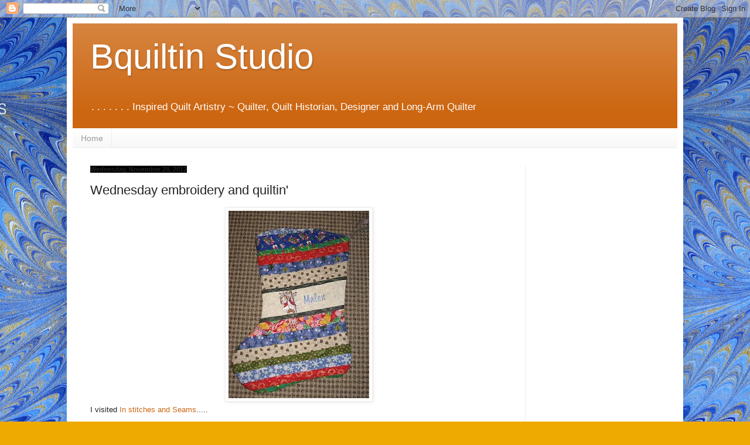

--- FILE ---
content_type: text/html; charset=UTF-8
request_url: https://www.okcqn.bquiltin.net/2012/11/wednesday-embroidery-and-quiltin.html
body_size: 21336
content:
<!DOCTYPE html>
<html class='v2' dir='ltr' lang='en'>
<head>
<link href='https://www.blogger.com/static/v1/widgets/335934321-css_bundle_v2.css' rel='stylesheet' type='text/css'/>
<meta content='width=1100' name='viewport'/>
<meta content='text/html; charset=UTF-8' http-equiv='Content-Type'/>
<meta content='blogger' name='generator'/>
<link href='https://www.okcqn.bquiltin.net/favicon.ico' rel='icon' type='image/x-icon'/>
<link href='https://www.okcqn.bquiltin.net/2012/11/wednesday-embroidery-and-quiltin.html' rel='canonical'/>
<link rel="alternate" type="application/atom+xml" title=" Bquiltin Studio  - Atom" href="https://www.okcqn.bquiltin.net/feeds/posts/default" />
<link rel="alternate" type="application/rss+xml" title=" Bquiltin Studio  - RSS" href="https://www.okcqn.bquiltin.net/feeds/posts/default?alt=rss" />
<link rel="service.post" type="application/atom+xml" title=" Bquiltin Studio  - Atom" href="https://www.blogger.com/feeds/1442763951778220937/posts/default" />

<link rel="alternate" type="application/atom+xml" title=" Bquiltin Studio  - Atom" href="https://www.okcqn.bquiltin.net/feeds/549816144553714631/comments/default" />
<!--Can't find substitution for tag [blog.ieCssRetrofitLinks]-->
<link href='https://blogger.googleusercontent.com/img/b/R29vZ2xl/AVvXsEilRWWDUjbuPUvA-Y-fCi7zgqGAb3t7FYBKqHg_tFTcZoWYtEhBiD3Q2hvlFjM_Mxg0kTwB5qr9KR0lwBDebI06FiWSto-gVW5GI6-duxMSIK86VQWbaHTVWT6R26dSWVijU0qr3R0x4IM/s320/Xmas+emroidery+IMG_2791.JPG' rel='image_src'/>
<meta content='https://www.okcqn.bquiltin.net/2012/11/wednesday-embroidery-and-quiltin.html' property='og:url'/>
<meta content='Wednesday embroidery and quiltin&#39;' property='og:title'/>
<meta content='' property='og:description'/>
<meta content='https://blogger.googleusercontent.com/img/b/R29vZ2xl/AVvXsEilRWWDUjbuPUvA-Y-fCi7zgqGAb3t7FYBKqHg_tFTcZoWYtEhBiD3Q2hvlFjM_Mxg0kTwB5qr9KR0lwBDebI06FiWSto-gVW5GI6-duxMSIK86VQWbaHTVWT6R26dSWVijU0qr3R0x4IM/w1200-h630-p-k-no-nu/Xmas+emroidery+IMG_2791.JPG' property='og:image'/>
<title> Bquiltin Studio : Wednesday embroidery and quiltin'</title>
<style id='page-skin-1' type='text/css'><!--
/*
-----------------------------------------------
Blogger Template Style
Name:     Simple
Designer: Blogger
URL:      www.blogger.com
----------------------------------------------- */
/* Content
----------------------------------------------- */
body {
font: normal normal 12px Arial, Tahoma, Helvetica, FreeSans, sans-serif;
color: #222222;
background: #eeaa00 url(https://blogger.googleusercontent.com/img/a/AVvXsEgBGyslbH985O_UABuuBbaUIlgT-e2hpc5n-XvxZwG4gVDpmjn1zZXV2Xi5B35mH6SgNJXSjZcQBpzZ5onY5CAUJq9N3MccZ4zasZrx8I5sU_yey6gAJbdbBwDx6150NsgBBcKNwwgfFCGASJvdSYrzc7p2B_TqoX7BAlj6e8NDrF4o5vRyxPuM6bty=s1600) repeat scroll top left;
padding: 0 40px 40px 40px;
}
html body .region-inner {
min-width: 0;
max-width: 100%;
width: auto;
}
h2 {
font-size: 22px;
}
a:link {
text-decoration:none;
color: #cc6611;
}
a:visited {
text-decoration:none;
color: #888888;
}
a:hover {
text-decoration:underline;
color: #ff9900;
}
.body-fauxcolumn-outer .fauxcolumn-inner {
background: transparent none repeat scroll top left;
_background-image: none;
}
.body-fauxcolumn-outer .cap-top {
position: absolute;
z-index: 1;
height: 400px;
width: 100%;
}
.body-fauxcolumn-outer .cap-top .cap-left {
width: 100%;
background: transparent none repeat-x scroll top left;
_background-image: none;
}
.content-outer {
-moz-box-shadow: 0 0 40px rgba(0, 0, 0, .15);
-webkit-box-shadow: 0 0 5px rgba(0, 0, 0, .15);
-goog-ms-box-shadow: 0 0 10px #333333;
box-shadow: 0 0 40px rgba(0, 0, 0, .15);
margin-bottom: 1px;
}
.content-inner {
padding: 10px 10px;
}
.content-inner {
background-color: #ffffff;
}
/* Header
----------------------------------------------- */
.header-outer {
background: #cc6611 url(https://resources.blogblog.com/blogblog/data/1kt/simple/gradients_light.png) repeat-x scroll 0 -400px;
_background-image: none;
}
.Header h1 {
font: normal normal 60px Arial, Tahoma, Helvetica, FreeSans, sans-serif;
color: #ffffff;
text-shadow: 1px 2px 3px rgba(0, 0, 0, .2);
}
.Header h1 a {
color: #ffffff;
}
.Header .description {
font-size: 140%;
color: #ffffff;
}
.header-inner .Header .titlewrapper {
padding: 22px 30px;
}
.header-inner .Header .descriptionwrapper {
padding: 0 30px;
}
/* Tabs
----------------------------------------------- */
.tabs-inner .section:first-child {
border-top: 0 solid #eeeeee;
}
.tabs-inner .section:first-child ul {
margin-top: -0;
border-top: 0 solid #eeeeee;
border-left: 0 solid #eeeeee;
border-right: 0 solid #eeeeee;
}
.tabs-inner .widget ul {
background: #f5f5f5 url(https://resources.blogblog.com/blogblog/data/1kt/simple/gradients_light.png) repeat-x scroll 0 -800px;
_background-image: none;
border-bottom: 1px solid #eeeeee;
margin-top: 0;
margin-left: -30px;
margin-right: -30px;
}
.tabs-inner .widget li a {
display: inline-block;
padding: .6em 1em;
font: normal normal 14px Arial, Tahoma, Helvetica, FreeSans, sans-serif;
color: #999999;
border-left: 1px solid #ffffff;
border-right: 1px solid #eeeeee;
}
.tabs-inner .widget li:first-child a {
border-left: none;
}
.tabs-inner .widget li.selected a, .tabs-inner .widget li a:hover {
color: #000000;
background-color: #eeeeee;
text-decoration: none;
}
/* Columns
----------------------------------------------- */
.main-outer {
border-top: 0 solid #eeeeee;
}
.fauxcolumn-left-outer .fauxcolumn-inner {
border-right: 1px solid #eeeeee;
}
.fauxcolumn-right-outer .fauxcolumn-inner {
border-left: 1px solid #eeeeee;
}
/* Headings
----------------------------------------------- */
div.widget > h2,
div.widget h2.title {
margin: 0 0 1em 0;
font: normal bold 11px Arial, Tahoma, Helvetica, FreeSans, sans-serif;
color: #000000;
}
/* Widgets
----------------------------------------------- */
.widget .zippy {
color: #999999;
text-shadow: 2px 2px 1px rgba(0, 0, 0, .1);
}
.widget .popular-posts ul {
list-style: none;
}
/* Posts
----------------------------------------------- */
h2.date-header {
font: normal bold 11px Arial, Tahoma, Helvetica, FreeSans, sans-serif;
}
.date-header span {
background-color: #000000;
color: #222222;
padding: inherit;
letter-spacing: inherit;
margin: inherit;
}
.main-inner {
padding-top: 30px;
padding-bottom: 30px;
}
.main-inner .column-center-inner {
padding: 0 15px;
}
.main-inner .column-center-inner .section {
margin: 0 15px;
}
.post {
margin: 0 0 25px 0;
}
h3.post-title, .comments h4 {
font: normal normal 22px Arial, Tahoma, Helvetica, FreeSans, sans-serif;
margin: .75em 0 0;
}
.post-body {
font-size: 110%;
line-height: 1.4;
position: relative;
}
.post-body img, .post-body .tr-caption-container, .Profile img, .Image img,
.BlogList .item-thumbnail img {
padding: 2px;
background: #ffffff;
border: 1px solid #eeeeee;
-moz-box-shadow: 1px 1px 5px rgba(0, 0, 0, .1);
-webkit-box-shadow: 1px 1px 5px rgba(0, 0, 0, .1);
box-shadow: 1px 1px 5px rgba(0, 0, 0, .1);
}
.post-body img, .post-body .tr-caption-container {
padding: 5px;
}
.post-body .tr-caption-container {
color: #222222;
}
.post-body .tr-caption-container img {
padding: 0;
background: transparent;
border: none;
-moz-box-shadow: 0 0 0 rgba(0, 0, 0, .1);
-webkit-box-shadow: 0 0 0 rgba(0, 0, 0, .1);
box-shadow: 0 0 0 rgba(0, 0, 0, .1);
}
.post-header {
margin: 0 0 1.5em;
line-height: 1.6;
font-size: 90%;
}
.post-footer {
margin: 20px -2px 0;
padding: 5px 10px;
color: #666666;
background-color: #f9f9f9;
border-bottom: 1px solid #eeeeee;
line-height: 1.6;
font-size: 90%;
}
#comments .comment-author {
padding-top: 1.5em;
border-top: 1px solid #eeeeee;
background-position: 0 1.5em;
}
#comments .comment-author:first-child {
padding-top: 0;
border-top: none;
}
.avatar-image-container {
margin: .2em 0 0;
}
#comments .avatar-image-container img {
border: 1px solid #eeeeee;
}
/* Comments
----------------------------------------------- */
.comments .comments-content .icon.blog-author {
background-repeat: no-repeat;
background-image: url([data-uri]);
}
.comments .comments-content .loadmore a {
border-top: 1px solid #999999;
border-bottom: 1px solid #999999;
}
.comments .comment-thread.inline-thread {
background-color: #f9f9f9;
}
.comments .continue {
border-top: 2px solid #999999;
}
/* Accents
---------------------------------------------- */
.section-columns td.columns-cell {
border-left: 1px solid #eeeeee;
}
.blog-pager {
background: transparent none no-repeat scroll top center;
}
.blog-pager-older-link, .home-link,
.blog-pager-newer-link {
background-color: #ffffff;
padding: 5px;
}
.footer-outer {
border-top: 0 dashed #bbbbbb;
}
/* Mobile
----------------------------------------------- */
body.mobile  {
background-size: auto;
}
.mobile .body-fauxcolumn-outer {
background: transparent none repeat scroll top left;
}
.mobile .body-fauxcolumn-outer .cap-top {
background-size: 100% auto;
}
.mobile .content-outer {
-webkit-box-shadow: 0 0 3px rgba(0, 0, 0, .15);
box-shadow: 0 0 3px rgba(0, 0, 0, .15);
}
.mobile .tabs-inner .widget ul {
margin-left: 0;
margin-right: 0;
}
.mobile .post {
margin: 0;
}
.mobile .main-inner .column-center-inner .section {
margin: 0;
}
.mobile .date-header span {
padding: 0.1em 10px;
margin: 0 -10px;
}
.mobile h3.post-title {
margin: 0;
}
.mobile .blog-pager {
background: transparent none no-repeat scroll top center;
}
.mobile .footer-outer {
border-top: none;
}
.mobile .main-inner, .mobile .footer-inner {
background-color: #ffffff;
}
.mobile-index-contents {
color: #222222;
}
.mobile-link-button {
background-color: #cc6611;
}
.mobile-link-button a:link, .mobile-link-button a:visited {
color: #ffffff;
}
.mobile .tabs-inner .section:first-child {
border-top: none;
}
.mobile .tabs-inner .PageList .widget-content {
background-color: #eeeeee;
color: #000000;
border-top: 1px solid #eeeeee;
border-bottom: 1px solid #eeeeee;
}
.mobile .tabs-inner .PageList .widget-content .pagelist-arrow {
border-left: 1px solid #eeeeee;
}

--></style>
<style id='template-skin-1' type='text/css'><!--
body {
min-width: 1052px;
}
.content-outer, .content-fauxcolumn-outer, .region-inner {
min-width: 1052px;
max-width: 1052px;
_width: 1052px;
}
.main-inner .columns {
padding-left: 0px;
padding-right: 260px;
}
.main-inner .fauxcolumn-center-outer {
left: 0px;
right: 260px;
/* IE6 does not respect left and right together */
_width: expression(this.parentNode.offsetWidth -
parseInt("0px") -
parseInt("260px") + 'px');
}
.main-inner .fauxcolumn-left-outer {
width: 0px;
}
.main-inner .fauxcolumn-right-outer {
width: 260px;
}
.main-inner .column-left-outer {
width: 0px;
right: 100%;
margin-left: -0px;
}
.main-inner .column-right-outer {
width: 260px;
margin-right: -260px;
}
#layout {
min-width: 0;
}
#layout .content-outer {
min-width: 0;
width: 800px;
}
#layout .region-inner {
min-width: 0;
width: auto;
}
body#layout div.add_widget {
padding: 8px;
}
body#layout div.add_widget a {
margin-left: 32px;
}
--></style>
<style>
    body {background-image:url(https\:\/\/blogger.googleusercontent.com\/img\/a\/AVvXsEgBGyslbH985O_UABuuBbaUIlgT-e2hpc5n-XvxZwG4gVDpmjn1zZXV2Xi5B35mH6SgNJXSjZcQBpzZ5onY5CAUJq9N3MccZ4zasZrx8I5sU_yey6gAJbdbBwDx6150NsgBBcKNwwgfFCGASJvdSYrzc7p2B_TqoX7BAlj6e8NDrF4o5vRyxPuM6bty=s1600);}
    
@media (max-width: 200px) { body {background-image:url(https\:\/\/blogger.googleusercontent.com\/img\/a\/AVvXsEgBGyslbH985O_UABuuBbaUIlgT-e2hpc5n-XvxZwG4gVDpmjn1zZXV2Xi5B35mH6SgNJXSjZcQBpzZ5onY5CAUJq9N3MccZ4zasZrx8I5sU_yey6gAJbdbBwDx6150NsgBBcKNwwgfFCGASJvdSYrzc7p2B_TqoX7BAlj6e8NDrF4o5vRyxPuM6bty=w200);}}
@media (max-width: 400px) and (min-width: 201px) { body {background-image:url(https\:\/\/blogger.googleusercontent.com\/img\/a\/AVvXsEgBGyslbH985O_UABuuBbaUIlgT-e2hpc5n-XvxZwG4gVDpmjn1zZXV2Xi5B35mH6SgNJXSjZcQBpzZ5onY5CAUJq9N3MccZ4zasZrx8I5sU_yey6gAJbdbBwDx6150NsgBBcKNwwgfFCGASJvdSYrzc7p2B_TqoX7BAlj6e8NDrF4o5vRyxPuM6bty=w400);}}
@media (max-width: 800px) and (min-width: 401px) { body {background-image:url(https\:\/\/blogger.googleusercontent.com\/img\/a\/AVvXsEgBGyslbH985O_UABuuBbaUIlgT-e2hpc5n-XvxZwG4gVDpmjn1zZXV2Xi5B35mH6SgNJXSjZcQBpzZ5onY5CAUJq9N3MccZ4zasZrx8I5sU_yey6gAJbdbBwDx6150NsgBBcKNwwgfFCGASJvdSYrzc7p2B_TqoX7BAlj6e8NDrF4o5vRyxPuM6bty=w800);}}
@media (max-width: 1200px) and (min-width: 801px) { body {background-image:url(https\:\/\/blogger.googleusercontent.com\/img\/a\/AVvXsEgBGyslbH985O_UABuuBbaUIlgT-e2hpc5n-XvxZwG4gVDpmjn1zZXV2Xi5B35mH6SgNJXSjZcQBpzZ5onY5CAUJq9N3MccZ4zasZrx8I5sU_yey6gAJbdbBwDx6150NsgBBcKNwwgfFCGASJvdSYrzc7p2B_TqoX7BAlj6e8NDrF4o5vRyxPuM6bty=w1200);}}
/* Last tag covers anything over one higher than the previous max-size cap. */
@media (min-width: 1201px) { body {background-image:url(https\:\/\/blogger.googleusercontent.com\/img\/a\/AVvXsEgBGyslbH985O_UABuuBbaUIlgT-e2hpc5n-XvxZwG4gVDpmjn1zZXV2Xi5B35mH6SgNJXSjZcQBpzZ5onY5CAUJq9N3MccZ4zasZrx8I5sU_yey6gAJbdbBwDx6150NsgBBcKNwwgfFCGASJvdSYrzc7p2B_TqoX7BAlj6e8NDrF4o5vRyxPuM6bty=w1600);}}
  </style>
<link href='https://www.blogger.com/dyn-css/authorization.css?targetBlogID=1442763951778220937&amp;zx=8006f16d-7371-4c0f-9546-3c4c721a6505' media='none' onload='if(media!=&#39;all&#39;)media=&#39;all&#39;' rel='stylesheet'/><noscript><link href='https://www.blogger.com/dyn-css/authorization.css?targetBlogID=1442763951778220937&amp;zx=8006f16d-7371-4c0f-9546-3c4c721a6505' rel='stylesheet'/></noscript>
<meta name='google-adsense-platform-account' content='ca-host-pub-1556223355139109'/>
<meta name='google-adsense-platform-domain' content='blogspot.com'/>

<link rel="stylesheet" href="https://fonts.googleapis.com/css2?display=swap&family=Ubuntu&family=Manrope&family=Arimo&family=Poppins&family=Lato"></head>
<body class='loading variant-bold'>
<div class='navbar section' id='navbar' name='Navbar'><div class='widget Navbar' data-version='1' id='Navbar1'><script type="text/javascript">
    function setAttributeOnload(object, attribute, val) {
      if(window.addEventListener) {
        window.addEventListener('load',
          function(){ object[attribute] = val; }, false);
      } else {
        window.attachEvent('onload', function(){ object[attribute] = val; });
      }
    }
  </script>
<div id="navbar-iframe-container"></div>
<script type="text/javascript" src="https://apis.google.com/js/platform.js"></script>
<script type="text/javascript">
      gapi.load("gapi.iframes:gapi.iframes.style.bubble", function() {
        if (gapi.iframes && gapi.iframes.getContext) {
          gapi.iframes.getContext().openChild({
              url: 'https://www.blogger.com/navbar/1442763951778220937?po\x3d549816144553714631\x26origin\x3dhttps://www.okcqn.bquiltin.net',
              where: document.getElementById("navbar-iframe-container"),
              id: "navbar-iframe"
          });
        }
      });
    </script><script type="text/javascript">
(function() {
var script = document.createElement('script');
script.type = 'text/javascript';
script.src = '//pagead2.googlesyndication.com/pagead/js/google_top_exp.js';
var head = document.getElementsByTagName('head')[0];
if (head) {
head.appendChild(script);
}})();
</script>
</div></div>
<div class='body-fauxcolumns'>
<div class='fauxcolumn-outer body-fauxcolumn-outer'>
<div class='cap-top'>
<div class='cap-left'></div>
<div class='cap-right'></div>
</div>
<div class='fauxborder-left'>
<div class='fauxborder-right'></div>
<div class='fauxcolumn-inner'>
</div>
</div>
<div class='cap-bottom'>
<div class='cap-left'></div>
<div class='cap-right'></div>
</div>
</div>
</div>
<div class='content'>
<div class='content-fauxcolumns'>
<div class='fauxcolumn-outer content-fauxcolumn-outer'>
<div class='cap-top'>
<div class='cap-left'></div>
<div class='cap-right'></div>
</div>
<div class='fauxborder-left'>
<div class='fauxborder-right'></div>
<div class='fauxcolumn-inner'>
</div>
</div>
<div class='cap-bottom'>
<div class='cap-left'></div>
<div class='cap-right'></div>
</div>
</div>
</div>
<div class='content-outer'>
<div class='content-cap-top cap-top'>
<div class='cap-left'></div>
<div class='cap-right'></div>
</div>
<div class='fauxborder-left content-fauxborder-left'>
<div class='fauxborder-right content-fauxborder-right'></div>
<div class='content-inner'>
<header>
<div class='header-outer'>
<div class='header-cap-top cap-top'>
<div class='cap-left'></div>
<div class='cap-right'></div>
</div>
<div class='fauxborder-left header-fauxborder-left'>
<div class='fauxborder-right header-fauxborder-right'></div>
<div class='region-inner header-inner'>
<div class='header section' id='header' name='Header'><div class='widget Header' data-version='1' id='Header1'>
<div id='header-inner'>
<div class='titlewrapper'>
<h1 class='title'>
<a href='https://www.okcqn.bquiltin.net/'>
 Bquiltin Studio 
</a>
</h1>
</div>
<div class='descriptionwrapper'>
<p class='description'><span>. . . . . . .

Inspired Quilt Artistry ~  Quilter, Quilt Historian, Designer and Long-Arm Quilter</span></p>
</div>
</div>
</div></div>
</div>
</div>
<div class='header-cap-bottom cap-bottom'>
<div class='cap-left'></div>
<div class='cap-right'></div>
</div>
</div>
</header>
<div class='tabs-outer'>
<div class='tabs-cap-top cap-top'>
<div class='cap-left'></div>
<div class='cap-right'></div>
</div>
<div class='fauxborder-left tabs-fauxborder-left'>
<div class='fauxborder-right tabs-fauxborder-right'></div>
<div class='region-inner tabs-inner'>
<div class='tabs section' id='crosscol' name='Cross-Column'><div class='widget PageList' data-version='1' id='PageList1'>
<h2>Pages</h2>
<div class='widget-content'>
<ul>
<li>
<a href='https://bquiltin.blogspot.com/'>Home</a>
</li>
</ul>
<div class='clear'></div>
</div>
</div></div>
<div class='tabs no-items section' id='crosscol-overflow' name='Cross-Column 2'></div>
</div>
</div>
<div class='tabs-cap-bottom cap-bottom'>
<div class='cap-left'></div>
<div class='cap-right'></div>
</div>
</div>
<div class='main-outer'>
<div class='main-cap-top cap-top'>
<div class='cap-left'></div>
<div class='cap-right'></div>
</div>
<div class='fauxborder-left main-fauxborder-left'>
<div class='fauxborder-right main-fauxborder-right'></div>
<div class='region-inner main-inner'>
<div class='columns fauxcolumns'>
<div class='fauxcolumn-outer fauxcolumn-center-outer'>
<div class='cap-top'>
<div class='cap-left'></div>
<div class='cap-right'></div>
</div>
<div class='fauxborder-left'>
<div class='fauxborder-right'></div>
<div class='fauxcolumn-inner'>
</div>
</div>
<div class='cap-bottom'>
<div class='cap-left'></div>
<div class='cap-right'></div>
</div>
</div>
<div class='fauxcolumn-outer fauxcolumn-left-outer'>
<div class='cap-top'>
<div class='cap-left'></div>
<div class='cap-right'></div>
</div>
<div class='fauxborder-left'>
<div class='fauxborder-right'></div>
<div class='fauxcolumn-inner'>
</div>
</div>
<div class='cap-bottom'>
<div class='cap-left'></div>
<div class='cap-right'></div>
</div>
</div>
<div class='fauxcolumn-outer fauxcolumn-right-outer'>
<div class='cap-top'>
<div class='cap-left'></div>
<div class='cap-right'></div>
</div>
<div class='fauxborder-left'>
<div class='fauxborder-right'></div>
<div class='fauxcolumn-inner'>
</div>
</div>
<div class='cap-bottom'>
<div class='cap-left'></div>
<div class='cap-right'></div>
</div>
</div>
<!-- corrects IE6 width calculation -->
<div class='columns-inner'>
<div class='column-center-outer'>
<div class='column-center-inner'>
<div class='main section' id='main' name='Main'><div class='widget Blog' data-version='1' id='Blog1'>
<div class='blog-posts hfeed'>

          <div class="date-outer">
        
<h2 class='date-header'><span>Wednesday, November 28, 2012</span></h2>

          <div class="date-posts">
        
<div class='post-outer'>
<div class='post hentry uncustomized-post-template' itemprop='blogPost' itemscope='itemscope' itemtype='http://schema.org/BlogPosting'>
<meta content='https://blogger.googleusercontent.com/img/b/R29vZ2xl/AVvXsEilRWWDUjbuPUvA-Y-fCi7zgqGAb3t7FYBKqHg_tFTcZoWYtEhBiD3Q2hvlFjM_Mxg0kTwB5qr9KR0lwBDebI06FiWSto-gVW5GI6-duxMSIK86VQWbaHTVWT6R26dSWVijU0qr3R0x4IM/s320/Xmas+emroidery+IMG_2791.JPG' itemprop='image_url'/>
<meta content='1442763951778220937' itemprop='blogId'/>
<meta content='549816144553714631' itemprop='postId'/>
<a name='549816144553714631'></a>
<h3 class='post-title entry-title' itemprop='name'>
Wednesday embroidery and quiltin'
</h3>
<div class='post-header'>
<div class='post-header-line-1'></div>
</div>
<div class='post-body entry-content' id='post-body-549816144553714631' itemprop='description articleBody'>
<div dir="ltr" style="text-align: left;" trbidi="on">
<div class="separator" style="clear: both; text-align: center;">
<a href="https://blogger.googleusercontent.com/img/b/R29vZ2xl/AVvXsEilRWWDUjbuPUvA-Y-fCi7zgqGAb3t7FYBKqHg_tFTcZoWYtEhBiD3Q2hvlFjM_Mxg0kTwB5qr9KR0lwBDebI06FiWSto-gVW5GI6-duxMSIK86VQWbaHTVWT6R26dSWVijU0qr3R0x4IM/s1600/Xmas+emroidery+IMG_2791.JPG" imageanchor="1" style="margin-left: 1em; margin-right: 1em;"><img border="0" height="320" src="https://blogger.googleusercontent.com/img/b/R29vZ2xl/AVvXsEilRWWDUjbuPUvA-Y-fCi7zgqGAb3t7FYBKqHg_tFTcZoWYtEhBiD3Q2hvlFjM_Mxg0kTwB5qr9KR0lwBDebI06FiWSto-gVW5GI6-duxMSIK86VQWbaHTVWT6R26dSWVijU0qr3R0x4IM/s320-rw/Xmas+emroidery+IMG_2791.JPG" width="240" /></a></div>
I visited <a href="http://institchesandseams.blogspot.com/">In stitches and Seams</a>.....<br />
<br />
and I think I'm feeling like a Christmas Stocking </div>
<div style='clear: both;'></div>
</div>
<div class='post-footer'>
<div class='post-footer-line post-footer-line-1'>
<span class='post-author vcard'>
Posted by
<span class='fn' itemprop='author' itemscope='itemscope' itemtype='http://schema.org/Person'>
<meta content='https://www.blogger.com/profile/00582841283064017238' itemprop='url'/>
<a class='g-profile' href='https://www.blogger.com/profile/00582841283064017238' rel='author' title='author profile'>
<span itemprop='name'>Bquiltin</span>
</a>
</span>
</span>
<span class='post-timestamp'>
at
<meta content='https://www.okcqn.bquiltin.net/2012/11/wednesday-embroidery-and-quiltin.html' itemprop='url'/>
<a class='timestamp-link' href='https://www.okcqn.bquiltin.net/2012/11/wednesday-embroidery-and-quiltin.html' rel='bookmark' title='permanent link'><abbr class='published' itemprop='datePublished' title='2012-11-28T17:05:00-06:00'>5:05&#8239;PM</abbr></a>
</span>
<span class='post-comment-link'>
</span>
<span class='post-icons'>
<span class='item-action'>
<a href='https://www.blogger.com/email-post/1442763951778220937/549816144553714631' title='Email Post'>
<img alt='' class='icon-action' height='13' src='https://resources.blogblog.com/img/icon18_email.gif' width='18'/>
</a>
</span>
</span>
<div class='post-share-buttons goog-inline-block'>
<a class='goog-inline-block share-button sb-email' href='https://www.blogger.com/share-post.g?blogID=1442763951778220937&postID=549816144553714631&target=email' target='_blank' title='Email This'><span class='share-button-link-text'>Email This</span></a><a class='goog-inline-block share-button sb-blog' href='https://www.blogger.com/share-post.g?blogID=1442763951778220937&postID=549816144553714631&target=blog' onclick='window.open(this.href, "_blank", "height=270,width=475"); return false;' target='_blank' title='BlogThis!'><span class='share-button-link-text'>BlogThis!</span></a><a class='goog-inline-block share-button sb-twitter' href='https://www.blogger.com/share-post.g?blogID=1442763951778220937&postID=549816144553714631&target=twitter' target='_blank' title='Share to X'><span class='share-button-link-text'>Share to X</span></a><a class='goog-inline-block share-button sb-facebook' href='https://www.blogger.com/share-post.g?blogID=1442763951778220937&postID=549816144553714631&target=facebook' onclick='window.open(this.href, "_blank", "height=430,width=640"); return false;' target='_blank' title='Share to Facebook'><span class='share-button-link-text'>Share to Facebook</span></a><a class='goog-inline-block share-button sb-pinterest' href='https://www.blogger.com/share-post.g?blogID=1442763951778220937&postID=549816144553714631&target=pinterest' target='_blank' title='Share to Pinterest'><span class='share-button-link-text'>Share to Pinterest</span></a>
</div>
</div>
<div class='post-footer-line post-footer-line-2'>
<span class='post-labels'>
</span>
</div>
<div class='post-footer-line post-footer-line-3'>
<span class='post-location'>
</span>
</div>
</div>
</div>
<div class='comments' id='comments'>
<a name='comments'></a>
<h4>No comments:</h4>
<div id='Blog1_comments-block-wrapper'>
<dl class='avatar-comment-indent' id='comments-block'>
</dl>
</div>
<p class='comment-footer'>
<a href='https://www.blogger.com/comment/fullpage/post/1442763951778220937/549816144553714631' onclick=''>Post a Comment</a>
</p>
</div>
</div>

        </div></div>
      
</div>
<div class='blog-pager' id='blog-pager'>
<span id='blog-pager-newer-link'>
<a class='blog-pager-newer-link' href='https://www.okcqn.bquiltin.net/2012/11/thursdays-quote_29.html' id='Blog1_blog-pager-newer-link' title='Newer Post'>Newer Post</a>
</span>
<span id='blog-pager-older-link'>
<a class='blog-pager-older-link' href='https://www.okcqn.bquiltin.net/2012/11/i-couldnt-wait-to-get-back-to-work-to.html' id='Blog1_blog-pager-older-link' title='Older Post'>Older Post</a>
</span>
<a class='home-link' href='https://www.okcqn.bquiltin.net/'>Home</a>
</div>
<div class='clear'></div>
<div class='post-feeds'>
<div class='feed-links'>
Subscribe to:
<a class='feed-link' href='https://www.okcqn.bquiltin.net/feeds/549816144553714631/comments/default' target='_blank' type='application/atom+xml'>Post Comments (Atom)</a>
</div>
</div>
</div><div class='widget Image' data-version='1' id='Image11'>
<h2>They Told Us:  Lymphoma 8-31-2009</h2>
<div class='widget-content'>
<img alt='They Told Us:  Lymphoma 8-31-2009' height='180' id='Image11_img' src='https://blogger.googleusercontent.com/img/b/R29vZ2xl/AVvXsEjP_B0VGXOS-iSiK8331MeT8pvhyphenhyphenPrpJWxXT1a3MqKKQak4b6lXndmpAKZ2O-iAlhTIum-JG7l42t-BzT3lWzp4sZI84eMOmvQawDI_l6Sz4WWP-H_kfbF8PXFfzJZyeQZ63iPQLaB5D9U/s240/j0434745.png' width='180'/>
<br/>
</div>
<div class='clear'></div>
</div><div class='widget HTML' data-version='1' id='HTML7'>
<h2 class='title'>Zippers How-to</h2>
<div class='widget-content'>
<iframe width="560" height="349" src="//www.youtube.com/embed/Gc-yyGoUP90" frameborder="0" allowfullscreen></iframe>
</div>
<div class='clear'></div>
</div><div class='widget Image' data-version='1' id='Image12'>
<div class='widget-content'>
<a href="//youtu.be/EtGF2m102Wg">
<img alt='' height='100' id='Image12_img' src='https://blogger.googleusercontent.com/img/b/R29vZ2xl/AVvXsEgHexj87upHV1ZYNKKhokYPjU9o8wlPSPzwj00qeYAAlRcNNG-cUFLFvFyr8BlHMq2Ly71tTclHe6Vj_Fti1NGaFhyphenhyphen6U2rpAnMWdXViTSydV1hgs0TfdrMW6L6TCv-_ak58idi94g4lQ7E/s150/DoWhatYouCan.png' width='150'/>
</a>
<br/>
</div>
<div class='clear'></div>
</div><div class='widget HTML' data-version='1' id='HTML9'>
<div class='widget-content'>
<embed class="xg_slideshow xj_photo_embed" src="//static.ning.com/socialnetworkmain/widgets/photo/slideshowplayer/slideshowplayer.swf?v=201203272102" quality="high" bgcolor="#31sdro6xp0ldw" width="500" height="394" allowfullscreen="true" allowscriptaccess="always" scale="noscale" wmode="opaque" flashvars="feed_url=http%3A%2F%2Fquiltwithus.connectingthreads.com%2Fphoto%2Fphoto%2FslideshowFeedForContributor%3FscreenName%3D31sdro6xp0ldw%26mtime%3D1332943018%26x%3DdaAMpJR9t70iVTwbmF20XM06gKt4DDnx%26x%3DdaAMpJR9t70iVTwbmF20XM06gKt4DDnx&amp;autoplay=1&amp;hideShareLink=1&amp;config_url=http%3A%2F%2Fquiltwithus.connectingthreads.com%2Fphoto%2Fphoto%2FshowPlayerConfig%3Fx%3DdaAMpJR9t70iVTwbmF20XM06gKt4DDnx%26xn_auth%3Dno%26feed_url%3Dhttp%253A%252F%252Fquiltwithus.connectingthreads.com%252Fphoto%252Fphoto%252FslideshowFeedForContributor%253FscreenName%253D31sdro6xp0ldw%2526mtime%253D1332943018%2526x%253DdaAMpJR9t70iVTwbmF20XM06gKt4DDnx%2526x%253DdaAMpJR9t70iVTwbmF20XM06gKt4DDnx%26version%3DDEP-7275%253A627d4a5_186_186_29%26profileScreenName%3D31sdro6xp0ldw&amp;slideshow_title=&amp;fullsize_url=http%3A%2F%2Fquiltwithus.connectingthreads.com%2Fphoto%2Fphoto%2Fslideshow%3Ffeed_url%3Dhttp%253A%252F%252Fquiltwithus.connectingthreads.com%252Fphoto%252Fphoto%252FslideshowFeedForContributor%253FscreenName%253D31sdro6xp0ldw%2526mtime%253D1332943018%2526x%253DdaAMpJR9t70iVTwbmF20XM06gKt4DDnx" type="application/x-shockwave-flash" pluginspage="http://www.macromedia.com/go/getflashplayer"> </embed> <br /><small><a href="http://quiltwithus.connectingthreads.com/photo/photo">Find more photos like this on <em>Quilt With Us</em></a></small><br />
</div>
<div class='clear'></div>
</div><div class='widget HTML' data-version='1' id='HTML21'>
<div class='widget-content'>
<div><a href='http://www.houzz.com/photos/383385/Dining-Room-traditional-dining-room-minneapolis'><img src="https://lh3.googleusercontent.com/blogger_img_proxy/AEn0k_uKv_bp4QAJpxbdTzI3zyzv_HYZxyF-a_yUqRCvh9xGjaIBYBDfBBzfb7CMF-niG3MqOrssdUT9210J7sjxYxITXMCYQCQ1YVJPTnS7-rt9afaWRb2pli-3L8m1Ow4o6vlbHgR_qwzunKtXM2uUPHk-=s0-d" border="0" width="500" height="376"></a></div><div style='color:#444;'><small><a style='text-decoration:none;color:#444;' href='http://www.houzz.com/photos/traditional/dining-room'>Traditional Dining Room design</a> by <a style='text-decoration:none;color:#444;' href='http://www.houzz.com/professionals/interior-designer/minneapolis'>Minneapolis Interior Designer</a> <a style='text-decoration:none;color:#444;' href='http://www.houzz.com/pro/lisaball/design-by-lisa'>Design By Lisa</a></small></div>
</div>
<div class='clear'></div>
</div><div class='widget Image' data-version='1' id='Image16'>
<h2>Copyright</h2>
<div class='widget-content'>
<a href='http://www.craftdesigns4you.com/stop.htm'>
<img alt='Copyright' height='66' id='Image16_img' src='https://blogger.googleusercontent.com/img/b/R29vZ2xl/AVvXsEhN8G5Ysvb24r_gbCPXbvMD9VJpgOpM0id-xcZ7y7VtIupyTkvesQaHFGBsD-NdY-ZZ4r8CSP8NjyZf0iz6GuoYEi9ToE3LM7dDhzg1fgTB50n6HRAH4JLGV1PSpXO3ixk0S5dWowIuxm0/s270/1+stop.gif' width='67'/>
</a>
<br/>
</div>
<div class='clear'></div>
</div></div>
</div>
</div>
<div class='column-left-outer'>
<div class='column-left-inner'>
<aside>
</aside>
</div>
</div>
<div class='column-right-outer'>
<div class='column-right-inner'>
<aside>
<div class='sidebar no-items section' id='sidebar-right-1'></div>
</aside>
</div>
</div>
</div>
<div style='clear: both'></div>
<!-- columns -->
</div>
<!-- main -->
</div>
</div>
<div class='main-cap-bottom cap-bottom'>
<div class='cap-left'></div>
<div class='cap-right'></div>
</div>
</div>
<footer>
<div class='footer-outer'>
<div class='footer-cap-top cap-top'>
<div class='cap-left'></div>
<div class='cap-right'></div>
</div>
<div class='fauxborder-left footer-fauxborder-left'>
<div class='fauxborder-right footer-fauxborder-right'></div>
<div class='region-inner footer-inner'>
<div class='foot section' id='footer-1'><div class='widget HTML' data-version='1' id='HTML22'>
<h2 class='title'>Mid Week! WIP/Wednesday</h2>
<div class='widget-content'>
<div class="quiltfabrication-button" style="width: 150px; margin: 0 auto;"> <a href="http://quiltfabrication.com/" rel="nofollow"> <img src="https://blogger.googleusercontent.com/img/b/R29vZ2xl/AVvXsEjfddcOJG14NIBBE2DBNlEEWxD71MZfe35zH_S1KEYwDf9qf3VaMlx2khHl55-2v3N2-OY1RN3bnHzYcp81TaUE5tQpn3uJ9I8_rhsz1EUplN_xeLS_o4RpF8ph9r_PRM4TXJNppv5qQg/s150-Ic42/Midweek%252520Makers.jpg" alt="Quiltfabrication" width="150" height="150" /> </a> </div>
</div>
<div class='clear'></div>
</div><div class='widget HTML' data-version='1' id='HTML20'>
<h2 class='title'>pin</h2>
<div class='widget-content'>
<a data-pin-config="none" data-pin-do="buttonBookmark" href="//pinterest.com/pin/create/button/"><img src="//assets.pinterest.com/images/PinExt.png" /></a>
<script src="//assets.pinterest.com/js/pinit.js"></script>
</div>
<div class='clear'></div>
</div><div class='widget Image' data-version='1' id='Image28'>
<h2>Quilt with US</h2>
<div class='widget-content'>
<a href='http://quiltwithus.connectingthreads.com/profile/BeverlyJKirk'>
<img alt='Quilt with US' height='645' id='Image28_img' src='https://blogger.googleusercontent.com/img/b/R29vZ2xl/AVvXsEjDaS9Nsmaipq8JofgWDWPqUmaN2AcmQPzqjteA3MIuU4wbc4KL0BoVnsKfAD2DisLpQSp-ei3dOsUwunMFouvM82AE1OmjazVyWIXwEs0h1Q3yjVozhd7-ZFwskj2-2LuaIM-TrTFyT18/s860/IMG_6831.JPG' width='860'/>
</a>
<br/>
</div>
<div class='clear'></div>
</div><div class='widget HTML' data-version='1' id='HTML8'>
<h2 class='title'>Oh Scrap</h2>
<div class='widget-content'>
<a href="http://quiltingismorefunthanhousework.blogspot.com/" target="_blank"><img src="https://blogger.googleusercontent.com/img/b/R29vZ2xl/AVvXsEgaeWQQS4-32m63gQ3Kn_au7qx3xAVWS8HuPw63OVJrG42_EkRuklkY8hsf0lLAL4ZjxC732RRnZeDNveOqZV2fKT9ixs26KLbRtnGe4MgD-kpeADqCP4cUyiuwLeaIPahvRMBVdGxCq1E/s1600/Oh+Scrap+Button.jpg" alt="Quilting is more fun than Housework" width="125" height="125" /></a>
</div>
<div class='clear'></div>
</div><div class='widget HTML' data-version='1' id='HTML17'>
<h2 class='title'>Rainbow</h2>
<div class='widget-content'>
<div class="YOUR BLOG NAME" style="width: 170px; margin: 0 auto;"> <a href="https://superscrappy.blogspot.com/p/rsc-2022.html " rel="nofollow"> <img src="https://blogger.googleusercontent.com/img/a/AVvXsEjIW-jIW14rct0gAUTuExTWrjhEyRhrx0UwH31ytnB7a2HUlHcWcvNbKm4e7RPZyU4JWEoTfzY4M-wBZf_AZZv--u2wEi0WrPjK6bxqbdTJvcFWFlS8Nw71LL7BJL10e2dJzSJartdZUZ-Fm_ugP057pZju-kmO_WtdxjOFoFwLgyAk8fBz3d1FqKQZ=s660" alt="IMAGE NAME" width="170" height="170" /> </a> </div>
</div>
<div class='clear'></div>
</div><div class='widget HTML' data-version='1' id='HTML15'>
<div class='widget-content'>
<!-- Please call pinit.js only once per page -->
<script type="text/javascript" async defer  data-pin-color="red" data-pin-height="28" data-pin-hover="true" src="//assets.pinterest.com/js/pinit.js"></script>
</div>
<div class='clear'></div>
</div><div class='widget HTML' data-version='1' id='HTML13'>
<h2 class='title'>Luvin it`   ~  Follow Me`</h2>
<div class='widget-content'>
<!-- Pinterest button Start by BloggerSentral.com -->
<b:if cond='data:blog.pageType == &quot;item&quot;'>
<div id='pin-wrapper' style='margin:10px 10px 10px 0; text-align: left;'>
<a data-pin-config='beside' data-pin-do='buttonPin' expr:href='&quot;http://pinterest.com/pin/create/button/?url=&quot; + data:post.url'><img src='//assets.pinterest.com/images/pidgets/pin_it_button.png'/></a>
<span style='margin-left:-44px;'><a data-pin-config='beside' data-pin-do='buttonBookmark' href='//pinterest.com/pin/create/button/' style='outline:none;border:none;'/></a></span>
</div> 
<script src="//assets.pinterest.com/js/pinit.js" type="text/javascript"> 
<style type='text/css'> 
#pin-wrapper > a {background-image:none !important;}
</style> 
</b:if> 
<!-- Pinterest button End --></script></b:if>
</div>
<div class='clear'></div>
</div><div class='widget Profile' data-version='1' id='Profile1'>
<h2>A Very Blessed Life</h2>
<div class='widget-content'>
<a href='https://www.blogger.com/profile/00582841283064017238'><img alt='My photo' class='profile-img' height='80' src='//blogger.googleusercontent.com/img/b/R29vZ2xl/AVvXsEjOZ-ZATyyaFn8Nwnnkai5KBcKgVWv5QrEgIrc-_5Ea4ZLBck0GXaJWYUDL22QUblGZqkjUgp0ilVk32CfcD48ZbIRkehEKvxY9e2eypA_-a7RPwNU5TK_bcI1Ln5s21bGkFVc3uEmW1eOVZwdopNLdUhyIcoA-oMmNwBE5Ad_ni1Y/s220/0B8A7CF9-5378-4D2D-BE0D-24DE5E62E7E6.jpeg' width='75'/></a>
<dl class='profile-datablock'>
<dt class='profile-data'>
<a class='profile-name-link g-profile' href='https://www.blogger.com/profile/00582841283064017238' rel='author' style='background-image: url(//www.blogger.com/img/logo-16.png);'>
Bquiltin
</a>
</dt>
</dl>
<a class='profile-link' href='https://www.blogger.com/profile/00582841283064017238' rel='author'>View my complete profile</a>
<div class='clear'></div>
</div>
</div><div class='widget Image' data-version='1' id='Image15'>
<h2>BK's Wishin Well</h2>
<div class='widget-content'>
<a href='http://bkwishingwell.blogspot.com/'>
<img alt='BK&#39;s Wishin Well' height='300' id='Image15_img' src='https://blogger.googleusercontent.com/img/b/R29vZ2xl/AVvXsEgoZ1xwP-3peYdFtDdO7Hx1C0WmtEEyvFgtr2fpiXY3uWXzx-z_difNok87iH0CdXcNKdJmTUBB3W53S06VNeA9qaI0y-gJC6_BscgA2aFoh2V2j9s-cXp2XLs9TzKU_nEydIdpJSVDyZU/s1600/Royal+Albert+img_576.jpg' width='300'/>
</a>
<br/>
<span class='caption'>Let's Have Tea! (click)</span>
</div>
<div class='clear'></div>
</div><div class='widget Image' data-version='1' id='Image21'>
<div class='widget-content'>
<img alt='' height='72' id='Image21_img' src='https://blogger.googleusercontent.com/img/b/R29vZ2xl/AVvXsEjG_1fnjEK_vWLCtR5pYziVgN_Ep_7F_VVg0IFmTIZ_vp8iCHJIISeIdxF6zr8gaV1vUPHfVSPXikag2ZO_LzDtSwvaxFnsYmpBBCvCZFB7Hur1a2EjEDR66HQc22MMjLXvjw-XRmzRsms/s270/Welcome+to+my+Blog+1.gif' width='184'/>
<br/>
</div>
<div class='clear'></div>
</div><div class='widget HTML' data-version='1' id='HTML14'>
<h2 class='title'>Luv Your E-mail</h2>
<div class='widget-content'>
<center><a href="mailto:bquiltin@gmail.com" target="_blank">
<img src="https://lh3.googleusercontent.com/blogger_img_proxy/[base64]s0-d" width="200" height="120" border="0"></a><br /><a "></a><br /><center></center>
<center></center></center>
</div>
<div class='clear'></div>
</div><div class='widget Image' data-version='1' id='Image5'>
<h2>Inner Threads Blog</h2>
<div class='widget-content'>
<a href='http://innerthreads.blogspot.com/'>
<img alt='Inner Threads Blog' height='129' id='Image5_img' src='//2.bp.blogspot.com/_Loz48G-O4ok/SgsD8MeMjLI/AAAAAAAAAS4/ls7ZTTwhlv0/S240/DANCIN+DSC01058.JPG' width='240'/>
</a>
<br/>
</div>
<div class='clear'></div>
</div><div class='widget BlogList' data-version='1' id='BlogList2'>
<h2 class='title'>My Great Friends in Blog-land</h2>
<div class='widget-content'>
<div class='blog-list-container' id='BlogList2_container'>
<ul id='BlogList2_blogs'>
<li style='display: block;'>
<div class='blog-icon'>
<img data-lateloadsrc='https://lh3.googleusercontent.com/blogger_img_proxy/AEn0k_vshG4yOBjOFNhNThmKisOl57whjCv4EM0ZAYMpMJkvQbmev07d7t2AWkorpbGWzboTi6IEkdJWowSqM2cSuPH3f8yD99TOPST-vb76Pyz1VGY=s16-w16-h16' height='16' width='16'/>
</div>
<div class='blog-content'>
<div class='blog-title'>
<a href='http://kearnelskorner.blogspot.com/' target='_blank'>
Kearnel's Korner</a>
</div>
<div class='item-content'>
<span class='item-title'>
<a href='http://kearnelskorner.blogspot.com/2021/06/june-wipocalypse.html' target='_blank'>
June WIPocalypse
</a>
</span>
<div class='item-time'>
4 years ago
</div>
</div>
</div>
<div style='clear: both;'></div>
</li>
<li style='display: block;'>
<div class='blog-icon'>
<img data-lateloadsrc='https://lh3.googleusercontent.com/blogger_img_proxy/AEn0k_tB6AJKKUUTEUiGWTvxKYm7nqeou2MZYqkEzk3um205Ns97_ZQ8jyeyiYby_6A4L9Sw4Xfybnjie03NOrRwbNtllZ_HaeQJIjiA-M9OmA=s16-w16-h16' height='16' width='16'/>
</div>
<div class='blog-content'>
<div class='blog-title'>
<a href='http://quilttaffy.blogspot.com/' target='_blank'>
Quilt Taffy</a>
</div>
<div class='item-content'>
<span class='item-title'>
<a href='http://quilttaffy.blogspot.com/2019/09/sweet-sunflowers-for-fall.html' target='_blank'>
Sweet Sunflowers for Fall
</a>
</span>
<div class='item-time'>
6 years ago
</div>
</div>
</div>
<div style='clear: both;'></div>
</li>
<li style='display: block;'>
<div class='blog-icon'>
<img data-lateloadsrc='https://lh3.googleusercontent.com/blogger_img_proxy/AEn0k_vhG76jGTJkuAQv-cvf6jLrv3Et3jn0jHLNlnFwrQp-8Q6AdjQthGHDbJWp7lCZtGN_LwlpH_H2HanuoQhYaJsux_BrzQgOir3hl2HPCuIQBt0Cud0=s16-w16-h16' height='16' width='16'/>
</div>
<div class='blog-content'>
<div class='blog-title'>
<a href='http://jenkingwelldesigns.blogspot.com/' target='_blank'>
Jen Kingwell Designs</a>
</div>
<div class='item-content'>
<span class='item-title'>
<a href='http://jenkingwelldesigns.blogspot.com/2016/05/life-from-different-angle.html' target='_blank'>
Life from a different angle
</a>
</span>
<div class='item-time'>
9 years ago
</div>
</div>
</div>
<div style='clear: both;'></div>
</li>
<li style='display: block;'>
<div class='blog-icon'>
<img data-lateloadsrc='https://lh3.googleusercontent.com/blogger_img_proxy/AEn0k_vJAHmcUf6a8ULzPB-ivyzotG7nLNuMID5PtDbslyFre6Kg7pEtoLceS8Fkc6fLFxaolIwm8Ejwfr9qTwG8y7lsGUy5trJWxBX61jWj=s16-w16-h16' height='16' width='16'/>
</div>
<div class='blog-content'>
<div class='blog-title'>
<a href='http://ttbillings.blogspot.com/' target='_blank'>
TT&#39;s &amp; Mrs Billings: Hexagon and Diamond Centre Block</a>
</div>
<div class='item-content'>
<span class='item-title'>
<a href='http://ttbillings.blogspot.com/2012/07/women-of-courage-bom.html' target='_blank'>
Women of Courage BOM
</a>
</span>
<div class='item-time'>
13 years ago
</div>
</div>
</div>
<div style='clear: both;'></div>
</li>
</ul>
<div class='clear'></div>
</div>
</div>
</div><div class='widget Image' data-version='1' id='Image14'>
<h2>LEST WE FORGET</h2>
<div class='widget-content'>
<a href='http://grandmothersaid.blogspot.com/'>
<img alt='LEST WE FORGET' height='300' id='Image14_img' src='https://blogger.googleusercontent.com/img/b/R29vZ2xl/AVvXsEgWQUISNubCQRYIDuoTem611SEUNsyS7GkiK23HR8lo68FLA-TGZhj0QAldcMZw5gAHtvBBzR1ci8L6g8bI897gFemAHZfagqdSmebCXrNy2U54vl9V3oUNhN9uL7nBfmCg1mpP9PvOJOQ/s300/019.JPG' width='224'/>
</a>
<br/>
<span class='caption'>Visit and Follow My Blog</span>
</div>
<div class='clear'></div>
</div><div class='widget Image' data-version='1' id='Image13'>
<h2>Black Woman America</h2>
<div class='widget-content'>
<a href='http://blackwomanamerica.blogspot.com/'>
<img alt='Black Woman America' height='385' id='Image13_img' src='https://blogger.googleusercontent.com/img/b/R29vZ2xl/AVvXsEgrg73NDIqW3hSOVwK6qTORF3rEkeHGYX-DyaEV0-KTH-rZfhnAdakmu7VJDiFMPAcpUZ3DX4dzteiEvrd7-WRJGOViZX7nHjerpJCl0oyUuyEsRmy4XqgZcqJ9q5CNLH-of6TPBFM4xLM/s1600/hot+comb.jpg' width='300'/>
</a>
<br/>
<span class='caption'>Visit my Blog</span>
</div>
<div class='clear'></div>
</div><div class='widget HTML' data-version='1' id='HTML12'>
<div class='widget-content'>
<a data-pin-config="none" data-pin-do="buttonBookmark" href="//pinterest.com/pin/create/button/"><img src="//assets.pinterest.com/images/PinExt.png" /></a>
<script src="//assets.pinterest.com/js/pinit.js"></script>
</div>
<div class='clear'></div>
</div><div class='widget LinkList' data-version='1' id='LinkList1'>
<h2>Book Read</h2>
<div class='widget-content'>
<ul>
<li><a href='http://theotherwesmoore.com/about-the-book/'>The Other Wes Moore</a></li>
<li><a href='http://africanamericanbooksonthekindle.blogspot.com/'>Black Kindle</a></li>
</ul>
<div class='clear'></div>
</div>
</div><div class='widget Image' data-version='1' id='Image4'>
<h2>OKC Community Quilting Guild</h2>
<div class='widget-content'>
<a href='https://bestofbeverlykirk.wordpress.com/'>
<img alt='OKC Community Quilting Guild' height='197' id='Image4_img' src='https://blogger.googleusercontent.com/img/b/R29vZ2xl/AVvXsEiNJWcPnp37n7wro4LWw32s_7dpK3WApsQ22A8rXWqi5JOVvYEFdhcA_8Y3Su5IyiugVbUCndxZNE3SdHn5jyBgLDeocVKgXcytz9cWxZzB-VePhe3rDOhIA_ujTsNDSbCK1Ta_wX3Z-2Y/s300/sewing-supplies-GraphicsFairy2.jpg' width='300'/>
</a>
<br/>
<span class='caption'>Click Image to Visit - Follow</span>
</div>
<div class='clear'></div>
</div><div class='widget Text' data-version='1' id='Text1'>
<h2 class='title'>Borrowing Inspiration ....</h2>
<div class='widget-content'>
<br/>Not everything you create will be a masterpiece, but you get out there and you try, and sometimes it really happens. The other times you're just stretching your soul.-Maya Algelou<br/><a class="quickedit" href="//www.blogger.com/rearrange?blogID=7389386796695041782&amp;widgetType=Text&amp;widgetId=Text3&amp;action=editWidget" target="configText3" title="Edit" onclick="&#39;return"></a><br/>Art speaks of beauty, of sorrow, of what will survive our passing. The best in us listens and is changed.-Lorna Crozier<br/><br/><br/><a href="http://kitambaa.blogspot.com/">http://kitambaa.blogspot.com/</a><br/><a href="http://www.pippamoore.ca/">www.pippamoore.ca</a><br/><br/>
</div>
<div class='clear'></div>
</div><div class='widget HTML' data-version='1' id='HTML10'>
<h2 class='title'>Luv My Button</h2>
<div class='widget-content'>
<div align="center" style="padding: 5px;"><img src="https://blogger.googleusercontent.com/img/b/R29vZ2xl/AVvXsEh1_sF_bvu-Nk6aQAC8_UWrBCybL6FUcXvjzlLcmLhXceI2yhVzIMbeZS0Z65rcPYQ9EaWQedXxWAJvlLt2ocizxj8ICJ4nrs2cwsGgkOvqrW0WP32UT157gJUN6zdiUi4LxmcI0_KJFng/s147/Bsinger.jpg"  title="Bquiltin Studio" alt="Bquiltin Studio" /></div><pre style="background: none; border: none; padding: 0;"><textarea style="background:#f0f0f0;border: solid 1px #cccccc; color: #777777; font-size:100%; height: 50px; margin:auto; text-align: left; padding: 7px 0 2px 5px; display: block;  width: 90%;">&lt;div align="center">&lt;a href="http://bquiltin.blogspot.com/" title="Bquiltin Studio"&gt;&lt;img src="https://blogger.googleusercontent.com/img/b/R29vZ2xl/AVvXsEh1_sF_bvu-Nk6aQAC8_UWrBCybL6FUcXvjzlLcmLhXceI2yhVzIMbeZS0Z65rcPYQ9EaWQedXxWAJvlLt2ocizxj8ICJ4nrs2cwsGgkOvqrW0WP32UT157gJUN6zdiUi4LxmcI0_KJFng/s147/Bsinger.jpg" alt="Bquiltin Studio" style="border:none;" /&gt;&lt;/a&gt;&lt;/div></textarea></pre>
</div>
<div class='clear'></div>
</div><div class='widget Image' data-version='1' id='Image20'>
<h2>18 month BOM</h2>
<div class='widget-content'>
<a href='http://groups.yahoo.com/group/estheraliubom/'>
<img alt='18 month BOM' height='300' id='Image20_img' src='https://blogger.googleusercontent.com/img/b/R29vZ2xl/AVvXsEiLqJv1s8F6HVi8mxgBZJqImdV3kxj_87vlnmbvmB24Eeh1S0ojeB1kZbJNSTH8NmroN0L87a4NPeZhCPukV29ox_iXiXJ876dE3PAL8jsCrX-f7aOIOjdxCfRg1HkMQ8-LgKTDOY5Szlw/s300/Hearts+Entwined+5595.jpg' width='231'/>
</a>
<br/>
<span class='caption'>Love Entwined July 2013</span>
</div>
<div class='clear'></div>
</div><div class='widget Image' data-version='1' id='Image2'>
<h2>Mid '80's Wood carved spool holder</h2>
<div class='widget-content'>
<img alt='Mid &#39;80&#39;s Wood carved spool holder' height='180' id='Image2_img' src='https://blogger.googleusercontent.com/img/b/R29vZ2xl/AVvXsEjlqFXZdhSatGFxvxD2Ce29ncbUrvYdaknd9UogGmEhbQlSAItPzt2SXs8ycckkF8QwG_4hJ5gX6zuF5cFZbCVgJFyyQ5t2gESJCJp7WUrQdCAZZ4VTYILn7X0yO3eUg3Nj_rqSTlhiGpg/s240/DSC03976.JPG' width='240'/>
<br/>
<span class='caption'>Couldn't resist the collectible $10 item (april '09)</span>
</div>
<div class='clear'></div>
</div><div class='widget HTML' data-version='1' id='HTML6'>
<div class='widget-content'>
<iframe width="420" height="315" src="//www.youtube.com/embed/uGvLq4a0880" frameborder="0" allowfullscreen></iframe>
</div>
<div class='clear'></div>
</div><div class='widget BlogList' data-version='1' id='BlogList1'>
<h2 class='title'>My Interests ~ List of Blogs 2014</h2>
<div class='widget-content'>
<div class='blog-list-container' id='BlogList1_container'>
<ul id='BlogList1_blogs'>
<li style='display: block;'>
<div class='blog-icon'>
<img data-lateloadsrc='https://lh3.googleusercontent.com/blogger_img_proxy/AEn0k_uZCMUWKnslG8bbPPUuY4YcX2BHgqcYFK1z1Diim-KufZmx_EKASVH307FtZ6iqtih1fpvhF-OkLknTyzjl8h90VbeAHG_oxkoXHkM8TQw=s16-w16-h16' height='16' width='16'/>
</div>
<div class='blog-content'>
<div class='blog-title'>
<a href='https://luannkessi.blogspot.com/' target='_blank'>
May Your Bobbin Always Be Full</a>
</div>
<div class='item-content'>
<div class='item-thumbnail'>
<a href='https://luannkessi.blogspot.com/' target='_blank'>
<img alt='' border='0' height='72' src='https://blogger.googleusercontent.com/img/a/AVvXsEh_wVncZx2VGftGzkRVGK_nGDDekb5iUMGWqSnop1EF-XnTiGgxV91fPSfHcDG0rFJ7QxiOgP289vNUmltNbBOBiS3cHIeVwKTHA-5hfk83jCux5r88r1dFKxjjMqFGOqMLkoiKcnrnDIfo8iTzdDw9W-ki8w89tinXMqRC0GLNDjlh-goK12GckQEoJmmr=s72-w640-h480-c' width='72'/>
</a>
</div>
<span class='item-title'>
<a href='https://luannkessi.blogspot.com/2025/12/the-best-of-2025.html' target='_blank'>
The Best of 2025
</a>
</span>
<div class='item-time'>
3 weeks ago
</div>
</div>
</div>
<div style='clear: both;'></div>
</li>
<li style='display: block;'>
<div class='blog-icon'>
<img data-lateloadsrc='https://lh3.googleusercontent.com/blogger_img_proxy/AEn0k_sESXvOEqivxLFjB6xewuqnyGqztmX7S1HfSRdyaDJAgWBcCNdApNT91NDkQvn5LXRAFmQfQ1qIiSizGxnlFFgadc_Np-1tMdTvJzHEbFfN=s16-w16-h16' height='16' width='16'/>
</div>
<div class='blog-content'>
<div class='blog-title'>
<a href='http://ancestories1.blogspot.com/' target='_blank'>
AnceStories: The Stories of My Ancestors</a>
</div>
<div class='item-content'>
<div class='item-thumbnail'>
<a href='http://ancestories1.blogspot.com/' target='_blank'>
<img alt='' border='0' height='72' src='https://blogger.googleusercontent.com/img/b/R29vZ2xl/AVvXsEgQ72JzaA33Ig8KIYO_TQ5QTf9QTsSli4gljEtxR1A09wgM-BW-QGzB0S7Aj8LJWiHfpmDU3ioGAM0f7WS7x1zXInelMruCRp764KVpjTKn0q3Uwyj3b6CKfU-cGDo64wuHYAFgOGoD7_OLEWZjND9k5LuOHQMvmIvOtm1YS-Wp4mme-4QCT_spiQ/s72-w300-h400-c/20221011_212349.jpg' width='72'/>
</a>
</div>
<span class='item-title'>
<a href='http://ancestories1.blogspot.com/2025/10/flashback-friday-he-jingled-when-he.html' target='_blank'>
Flashback Friday: He Jingled When He Walked
</a>
</span>
<div class='item-time'>
3 months ago
</div>
</div>
</div>
<div style='clear: both;'></div>
</li>
<li style='display: block;'>
<div class='blog-icon'>
<img data-lateloadsrc='https://lh3.googleusercontent.com/blogger_img_proxy/AEn0k_uJlvs4XjrjW52NFRRiT2T1C_n1Lq5GPglenHmlxgpvZRz7QgIXezntdKbVm4QisGaeeW41qz01xUzTH3kmKreHYLQe1N--n7tvg5FNkjEL=s16-w16-h16' height='16' width='16'/>
</div>
<div class='blog-content'>
<div class='blog-title'>
<a href='http://blackthreads.blogspot.com/' target='_blank'>
Black Threads</a>
</div>
<div class='item-content'>
<div class='item-thumbnail'>
<a href='http://blackthreads.blogspot.com/' target='_blank'>
<img alt='' border='0' height='72' src='https://blogger.googleusercontent.com/img/b/R29vZ2xl/AVvXsEgHVaxQQkO6Tc3Sh-VYKoc0mGKoMS5tgaWxA4vnI9RHM90yl2JurjfTYtizZNmLQp_fnoC_EPHtSbe_Yt4Dsu_tY4QcYqFAwxhPIrV-IqS0-Ypwbcc3p3DXyHxKeMix7036HHeLoA/s72-c/Fry.jpg' width='72'/>
</a>
</div>
<span class='item-title'>
<a href='http://blackthreads.blogspot.com/2015/11/dr-gladys-marie-fry-in-memory.html' target='_blank'>
Dr. Gladys-Marie Fry - In Memory
</a>
</span>
<div class='item-time'>
10 years ago
</div>
</div>
</div>
<div style='clear: both;'></div>
</li>
<li style='display: block;'>
<div class='blog-icon'>
<img data-lateloadsrc='https://lh3.googleusercontent.com/blogger_img_proxy/AEn0k_tVJxKpW1J8z1q_k8cVw8SWQ_mHGYCtRZBdlXnAWd1wZWVMXOMfYPhEbSlXlQwZWEqCRZGsZk_7vdgu55BUTaQ3xj3I2VKjZmoIblixEv1N-e3Pfmx4=s16-w16-h16' height='16' width='16'/>
</div>
<div class='blog-content'>
<div class='blog-title'>
<a href='http://grandmotherschoice.blogspot.com/' target='_blank'>
Grandmothers Choice: Votes For Women</a>
</div>
<div class='item-content'>
<div class='item-thumbnail'>
<a href='http://grandmotherschoice.blogspot.com/' target='_blank'>
<img alt='' border='0' height='72' src='https://blogger.googleusercontent.com/img/b/R29vZ2xl/AVvXsEiL6d9-tRp4rVMSfDHLGAX80iHGwOMR9J5CYhLswBHZrBbFMRZXp27t4KLIIdev7frrJHAZ7Y8lZze3azpbx2uUJsCHN8pnHZnfhOqRgYgayOGEJhX0kVbQw0PoBqZCXMX7IaXLP8ZTOUE/s72-c/Stitch+n+knit+GrandmothersChoice.jpg' width='72'/>
</a>
</div>
<span class='item-title'>
<a href='http://grandmotherschoice.blogspot.com/2014/03/grandmothers-choice-by-stitch-knit.html' target='_blank'>
Grandmother's Choice by Stitch & Knit
</a>
</span>
<div class='item-time'>
11 years ago
</div>
</div>
</div>
<div style='clear: both;'></div>
</li>
</ul>
<div class='clear'></div>
</div>
</div>
</div><div class='widget HTML' data-version='1' id='HTML2'>
<div class='widget-content'>
<script language="javascript" src="//links.christiansunite.com/blessing.cgi?type=verse&amp;table=1&amp;width=210&amp;zone=0"></script><noscript>You need Javascript enabled to view these blessings. <a href="http://bible.christiansunite.com/">Bible Study Aids</a></noscript>
</div>
<div class='clear'></div>
</div><div class='widget Image' data-version='1' id='Image26'>
<div class='widget-content'>
<img alt='' height='390' id='Image26_img' src='https://blogger.googleusercontent.com/img/b/R29vZ2xl/AVvXsEgTNAaDakSCWMvreoZYZQmGrMJ0TFmHjAnDVKQU1JEyXuu895mwRwtw9Sf4rg95XMc2_cTunVaJCFVr8uUbH8QSF0hZP42NeZq_WEE3YGOz-s-lhHOmyLIpifSjfGU2XMDhUT3lTM7Fd-A/s390/IMAG0318.jpg' width='233'/>
<br/>
<span class='caption'>Anayah AKA Lil KK   Mar 2012</span>
</div>
<div class='clear'></div>
</div><div class='widget HTML' data-version='1' id='HTML19'>
<div class='widget-content'>
<iframe width="560" height="315" src="//www.youtube.com/embed/2nGKqH26xlg" frameborder="0" allowfullscreen></iframe>
</div>
<div class='clear'></div>
</div><div class='widget Image' data-version='1' id='Image25'>
<h2>JJ... Anthony Kirk</h2>
<div class='widget-content'>
<img alt='JJ... Anthony Kirk' height='233' id='Image25_img' src='https://blogger.googleusercontent.com/img/b/R29vZ2xl/AVvXsEgJ6tVl4n5P8xkkrJHFUvB-u4NDytE4xE960SYF8cv2N-MbeTmVaYApI21JlB1SnctHhtzDA7SQlJuiJh2L1BF1iBF8RJpTFpKkQXxvuYUV84BD512SLM1Ww507jnPnjzRwshf0dVmr_lU/s390/IMAG0321.jpg' width='390'/>
<br/>
<span class='caption'>In the News... Mar 2012</span>
</div>
<div class='clear'></div>
</div><div class='widget Image' data-version='1' id='Image22'>
<h2>Beautiful Things in my Life</h2>
<div class='widget-content'>
<img alt='Beautiful Things in my Life' height='168' id='Image22_img' src='https://blogger.googleusercontent.com/img/b/R29vZ2xl/AVvXsEjMPPbwJsPW0gjS1ftzUKc_vFynPCl9-DOqBrqFlFyUL5kjaQdJLvxjn6qi9q0xAQ1ejMYatkOwb2R9e1X3C6-BR3uD5p7ybMm5X_iPP9UHURhOgBw0w4Wo23SHD8T4ZTDhf1mPwyANYkk/s270/favorite_header4-2.png' width='175'/>
<br/>
</div>
<div class='clear'></div>
</div><div class='widget Image' data-version='1' id='Image24'>
<div class='widget-content'>
<img alt='' height='161' id='Image24_img' src='https://blogger.googleusercontent.com/img/b/R29vZ2xl/AVvXsEjOif91IkZ4GA1v6RddQGJHALrunjDnnE21f6BN4Q1zOrLNPXocYkL7Gr80khJicnSeXwwI4zDgdxr0nehtZQ6guXCb49sn0rElpe9JebLiwSN75Z7xXRRhiDksic_1NE8662LFD1rRBP0/s270/IMAG0081.jpg' width='270'/>
<br/>
</div>
<div class='clear'></div>
</div><div class='widget Image' data-version='1' id='Image10'>
<h2>Perfection that comes close to quiltin!</h2>
<div class='widget-content'>
<img alt='Perfection that comes close to quiltin!' height='112' id='Image10_img' src='https://blogger.googleusercontent.com/img/b/R29vZ2xl/AVvXsEjrZNFlpjk5zxA7r8GAqUAcs5vMpIIjRXAAHYKazt4vBnHkyoxxeifpgk7JU-z4uicqhy-TIAv26vNKUi7SS2RHadC39DQZ7KMxJYzUmYnkIs0B8fpc3nSLSlb42GH2MBnK1jmZ3SGaO2M/s150/IMG00291.jpg' width='150'/>
<br/>
<span class='caption'>4-2-2010 Absolute Bliss!</span>
</div>
<div class='clear'></div>
</div><div class='widget Image' data-version='1' id='Image6'>
<h2>Beautiful &amp; Junkie Sewing Room</h2>
<div class='widget-content'>
<img alt='Beautiful &amp; Junkie Sewing Room' height='180' id='Image6_img' src='//1.bp.blogspot.com/_Loz48G-O4ok/SjFXKbwwHNI/AAAAAAAAAZw/Ekht92fJBX8/S240/BK+Picture+045.jpg' width='240'/>
<br/>
<span class='caption'>ARTIST @ Work/Play</span>
</div>
<div class='clear'></div>
</div><div class='widget BlogArchive' data-version='1' id='BlogArchive1'>
<h2>Blog Archive</h2>
<div class='widget-content'>
<div id='ArchiveList'>
<div id='BlogArchive1_ArchiveList'>
<ul class='hierarchy'>
<li class='archivedate collapsed'>
<a class='toggle' href='javascript:void(0)'>
<span class='zippy'>

        &#9658;&#160;
      
</span>
</a>
<a class='post-count-link' href='https://www.okcqn.bquiltin.net/2026/'>
2026
</a>
<span class='post-count' dir='ltr'>(2)</span>
<ul class='hierarchy'>
<li class='archivedate collapsed'>
<a class='toggle' href='javascript:void(0)'>
<span class='zippy'>

        &#9658;&#160;
      
</span>
</a>
<a class='post-count-link' href='https://www.okcqn.bquiltin.net/2026/01/'>
January
</a>
<span class='post-count' dir='ltr'>(2)</span>
</li>
</ul>
</li>
</ul>
<ul class='hierarchy'>
<li class='archivedate collapsed'>
<a class='toggle' href='javascript:void(0)'>
<span class='zippy'>

        &#9658;&#160;
      
</span>
</a>
<a class='post-count-link' href='https://www.okcqn.bquiltin.net/2025/'>
2025
</a>
<span class='post-count' dir='ltr'>(57)</span>
<ul class='hierarchy'>
<li class='archivedate collapsed'>
<a class='toggle' href='javascript:void(0)'>
<span class='zippy'>

        &#9658;&#160;
      
</span>
</a>
<a class='post-count-link' href='https://www.okcqn.bquiltin.net/2025/12/'>
December
</a>
<span class='post-count' dir='ltr'>(2)</span>
</li>
</ul>
<ul class='hierarchy'>
<li class='archivedate collapsed'>
<a class='toggle' href='javascript:void(0)'>
<span class='zippy'>

        &#9658;&#160;
      
</span>
</a>
<a class='post-count-link' href='https://www.okcqn.bquiltin.net/2025/11/'>
November
</a>
<span class='post-count' dir='ltr'>(3)</span>
</li>
</ul>
<ul class='hierarchy'>
<li class='archivedate collapsed'>
<a class='toggle' href='javascript:void(0)'>
<span class='zippy'>

        &#9658;&#160;
      
</span>
</a>
<a class='post-count-link' href='https://www.okcqn.bquiltin.net/2025/10/'>
October
</a>
<span class='post-count' dir='ltr'>(2)</span>
</li>
</ul>
<ul class='hierarchy'>
<li class='archivedate collapsed'>
<a class='toggle' href='javascript:void(0)'>
<span class='zippy'>

        &#9658;&#160;
      
</span>
</a>
<a class='post-count-link' href='https://www.okcqn.bquiltin.net/2025/09/'>
September
</a>
<span class='post-count' dir='ltr'>(3)</span>
</li>
</ul>
<ul class='hierarchy'>
<li class='archivedate collapsed'>
<a class='toggle' href='javascript:void(0)'>
<span class='zippy'>

        &#9658;&#160;
      
</span>
</a>
<a class='post-count-link' href='https://www.okcqn.bquiltin.net/2025/08/'>
August
</a>
<span class='post-count' dir='ltr'>(6)</span>
</li>
</ul>
<ul class='hierarchy'>
<li class='archivedate collapsed'>
<a class='toggle' href='javascript:void(0)'>
<span class='zippy'>

        &#9658;&#160;
      
</span>
</a>
<a class='post-count-link' href='https://www.okcqn.bquiltin.net/2025/07/'>
July
</a>
<span class='post-count' dir='ltr'>(3)</span>
</li>
</ul>
<ul class='hierarchy'>
<li class='archivedate collapsed'>
<a class='toggle' href='javascript:void(0)'>
<span class='zippy'>

        &#9658;&#160;
      
</span>
</a>
<a class='post-count-link' href='https://www.okcqn.bquiltin.net/2025/06/'>
June
</a>
<span class='post-count' dir='ltr'>(7)</span>
</li>
</ul>
<ul class='hierarchy'>
<li class='archivedate collapsed'>
<a class='toggle' href='javascript:void(0)'>
<span class='zippy'>

        &#9658;&#160;
      
</span>
</a>
<a class='post-count-link' href='https://www.okcqn.bquiltin.net/2025/05/'>
May
</a>
<span class='post-count' dir='ltr'>(2)</span>
</li>
</ul>
<ul class='hierarchy'>
<li class='archivedate collapsed'>
<a class='toggle' href='javascript:void(0)'>
<span class='zippy'>

        &#9658;&#160;
      
</span>
</a>
<a class='post-count-link' href='https://www.okcqn.bquiltin.net/2025/04/'>
April
</a>
<span class='post-count' dir='ltr'>(7)</span>
</li>
</ul>
<ul class='hierarchy'>
<li class='archivedate collapsed'>
<a class='toggle' href='javascript:void(0)'>
<span class='zippy'>

        &#9658;&#160;
      
</span>
</a>
<a class='post-count-link' href='https://www.okcqn.bquiltin.net/2025/03/'>
March
</a>
<span class='post-count' dir='ltr'>(9)</span>
</li>
</ul>
<ul class='hierarchy'>
<li class='archivedate collapsed'>
<a class='toggle' href='javascript:void(0)'>
<span class='zippy'>

        &#9658;&#160;
      
</span>
</a>
<a class='post-count-link' href='https://www.okcqn.bquiltin.net/2025/02/'>
February
</a>
<span class='post-count' dir='ltr'>(6)</span>
</li>
</ul>
<ul class='hierarchy'>
<li class='archivedate collapsed'>
<a class='toggle' href='javascript:void(0)'>
<span class='zippy'>

        &#9658;&#160;
      
</span>
</a>
<a class='post-count-link' href='https://www.okcqn.bquiltin.net/2025/01/'>
January
</a>
<span class='post-count' dir='ltr'>(7)</span>
</li>
</ul>
</li>
</ul>
<ul class='hierarchy'>
<li class='archivedate collapsed'>
<a class='toggle' href='javascript:void(0)'>
<span class='zippy'>

        &#9658;&#160;
      
</span>
</a>
<a class='post-count-link' href='https://www.okcqn.bquiltin.net/2024/'>
2024
</a>
<span class='post-count' dir='ltr'>(118)</span>
<ul class='hierarchy'>
<li class='archivedate collapsed'>
<a class='toggle' href='javascript:void(0)'>
<span class='zippy'>

        &#9658;&#160;
      
</span>
</a>
<a class='post-count-link' href='https://www.okcqn.bquiltin.net/2024/12/'>
December
</a>
<span class='post-count' dir='ltr'>(3)</span>
</li>
</ul>
<ul class='hierarchy'>
<li class='archivedate collapsed'>
<a class='toggle' href='javascript:void(0)'>
<span class='zippy'>

        &#9658;&#160;
      
</span>
</a>
<a class='post-count-link' href='https://www.okcqn.bquiltin.net/2024/11/'>
November
</a>
<span class='post-count' dir='ltr'>(8)</span>
</li>
</ul>
<ul class='hierarchy'>
<li class='archivedate collapsed'>
<a class='toggle' href='javascript:void(0)'>
<span class='zippy'>

        &#9658;&#160;
      
</span>
</a>
<a class='post-count-link' href='https://www.okcqn.bquiltin.net/2024/10/'>
October
</a>
<span class='post-count' dir='ltr'>(14)</span>
</li>
</ul>
<ul class='hierarchy'>
<li class='archivedate collapsed'>
<a class='toggle' href='javascript:void(0)'>
<span class='zippy'>

        &#9658;&#160;
      
</span>
</a>
<a class='post-count-link' href='https://www.okcqn.bquiltin.net/2024/09/'>
September
</a>
<span class='post-count' dir='ltr'>(13)</span>
</li>
</ul>
<ul class='hierarchy'>
<li class='archivedate collapsed'>
<a class='toggle' href='javascript:void(0)'>
<span class='zippy'>

        &#9658;&#160;
      
</span>
</a>
<a class='post-count-link' href='https://www.okcqn.bquiltin.net/2024/08/'>
August
</a>
<span class='post-count' dir='ltr'>(10)</span>
</li>
</ul>
<ul class='hierarchy'>
<li class='archivedate collapsed'>
<a class='toggle' href='javascript:void(0)'>
<span class='zippy'>

        &#9658;&#160;
      
</span>
</a>
<a class='post-count-link' href='https://www.okcqn.bquiltin.net/2024/07/'>
July
</a>
<span class='post-count' dir='ltr'>(21)</span>
</li>
</ul>
<ul class='hierarchy'>
<li class='archivedate collapsed'>
<a class='toggle' href='javascript:void(0)'>
<span class='zippy'>

        &#9658;&#160;
      
</span>
</a>
<a class='post-count-link' href='https://www.okcqn.bquiltin.net/2024/06/'>
June
</a>
<span class='post-count' dir='ltr'>(13)</span>
</li>
</ul>
<ul class='hierarchy'>
<li class='archivedate collapsed'>
<a class='toggle' href='javascript:void(0)'>
<span class='zippy'>

        &#9658;&#160;
      
</span>
</a>
<a class='post-count-link' href='https://www.okcqn.bquiltin.net/2024/05/'>
May
</a>
<span class='post-count' dir='ltr'>(5)</span>
</li>
</ul>
<ul class='hierarchy'>
<li class='archivedate collapsed'>
<a class='toggle' href='javascript:void(0)'>
<span class='zippy'>

        &#9658;&#160;
      
</span>
</a>
<a class='post-count-link' href='https://www.okcqn.bquiltin.net/2024/04/'>
April
</a>
<span class='post-count' dir='ltr'>(9)</span>
</li>
</ul>
<ul class='hierarchy'>
<li class='archivedate collapsed'>
<a class='toggle' href='javascript:void(0)'>
<span class='zippy'>

        &#9658;&#160;
      
</span>
</a>
<a class='post-count-link' href='https://www.okcqn.bquiltin.net/2024/03/'>
March
</a>
<span class='post-count' dir='ltr'>(11)</span>
</li>
</ul>
<ul class='hierarchy'>
<li class='archivedate collapsed'>
<a class='toggle' href='javascript:void(0)'>
<span class='zippy'>

        &#9658;&#160;
      
</span>
</a>
<a class='post-count-link' href='https://www.okcqn.bquiltin.net/2024/02/'>
February
</a>
<span class='post-count' dir='ltr'>(7)</span>
</li>
</ul>
<ul class='hierarchy'>
<li class='archivedate collapsed'>
<a class='toggle' href='javascript:void(0)'>
<span class='zippy'>

        &#9658;&#160;
      
</span>
</a>
<a class='post-count-link' href='https://www.okcqn.bquiltin.net/2024/01/'>
January
</a>
<span class='post-count' dir='ltr'>(4)</span>
</li>
</ul>
</li>
</ul>
<ul class='hierarchy'>
<li class='archivedate collapsed'>
<a class='toggle' href='javascript:void(0)'>
<span class='zippy'>

        &#9658;&#160;
      
</span>
</a>
<a class='post-count-link' href='https://www.okcqn.bquiltin.net/2023/'>
2023
</a>
<span class='post-count' dir='ltr'>(48)</span>
<ul class='hierarchy'>
<li class='archivedate collapsed'>
<a class='toggle' href='javascript:void(0)'>
<span class='zippy'>

        &#9658;&#160;
      
</span>
</a>
<a class='post-count-link' href='https://www.okcqn.bquiltin.net/2023/12/'>
December
</a>
<span class='post-count' dir='ltr'>(6)</span>
</li>
</ul>
<ul class='hierarchy'>
<li class='archivedate collapsed'>
<a class='toggle' href='javascript:void(0)'>
<span class='zippy'>

        &#9658;&#160;
      
</span>
</a>
<a class='post-count-link' href='https://www.okcqn.bquiltin.net/2023/11/'>
November
</a>
<span class='post-count' dir='ltr'>(9)</span>
</li>
</ul>
<ul class='hierarchy'>
<li class='archivedate collapsed'>
<a class='toggle' href='javascript:void(0)'>
<span class='zippy'>

        &#9658;&#160;
      
</span>
</a>
<a class='post-count-link' href='https://www.okcqn.bquiltin.net/2023/09/'>
September
</a>
<span class='post-count' dir='ltr'>(2)</span>
</li>
</ul>
<ul class='hierarchy'>
<li class='archivedate collapsed'>
<a class='toggle' href='javascript:void(0)'>
<span class='zippy'>

        &#9658;&#160;
      
</span>
</a>
<a class='post-count-link' href='https://www.okcqn.bquiltin.net/2023/08/'>
August
</a>
<span class='post-count' dir='ltr'>(1)</span>
</li>
</ul>
<ul class='hierarchy'>
<li class='archivedate collapsed'>
<a class='toggle' href='javascript:void(0)'>
<span class='zippy'>

        &#9658;&#160;
      
</span>
</a>
<a class='post-count-link' href='https://www.okcqn.bquiltin.net/2023/07/'>
July
</a>
<span class='post-count' dir='ltr'>(2)</span>
</li>
</ul>
<ul class='hierarchy'>
<li class='archivedate collapsed'>
<a class='toggle' href='javascript:void(0)'>
<span class='zippy'>

        &#9658;&#160;
      
</span>
</a>
<a class='post-count-link' href='https://www.okcqn.bquiltin.net/2023/06/'>
June
</a>
<span class='post-count' dir='ltr'>(4)</span>
</li>
</ul>
<ul class='hierarchy'>
<li class='archivedate collapsed'>
<a class='toggle' href='javascript:void(0)'>
<span class='zippy'>

        &#9658;&#160;
      
</span>
</a>
<a class='post-count-link' href='https://www.okcqn.bquiltin.net/2023/05/'>
May
</a>
<span class='post-count' dir='ltr'>(6)</span>
</li>
</ul>
<ul class='hierarchy'>
<li class='archivedate collapsed'>
<a class='toggle' href='javascript:void(0)'>
<span class='zippy'>

        &#9658;&#160;
      
</span>
</a>
<a class='post-count-link' href='https://www.okcqn.bquiltin.net/2023/04/'>
April
</a>
<span class='post-count' dir='ltr'>(4)</span>
</li>
</ul>
<ul class='hierarchy'>
<li class='archivedate collapsed'>
<a class='toggle' href='javascript:void(0)'>
<span class='zippy'>

        &#9658;&#160;
      
</span>
</a>
<a class='post-count-link' href='https://www.okcqn.bquiltin.net/2023/03/'>
March
</a>
<span class='post-count' dir='ltr'>(4)</span>
</li>
</ul>
<ul class='hierarchy'>
<li class='archivedate collapsed'>
<a class='toggle' href='javascript:void(0)'>
<span class='zippy'>

        &#9658;&#160;
      
</span>
</a>
<a class='post-count-link' href='https://www.okcqn.bquiltin.net/2023/02/'>
February
</a>
<span class='post-count' dir='ltr'>(4)</span>
</li>
</ul>
<ul class='hierarchy'>
<li class='archivedate collapsed'>
<a class='toggle' href='javascript:void(0)'>
<span class='zippy'>

        &#9658;&#160;
      
</span>
</a>
<a class='post-count-link' href='https://www.okcqn.bquiltin.net/2023/01/'>
January
</a>
<span class='post-count' dir='ltr'>(6)</span>
</li>
</ul>
</li>
</ul>
<ul class='hierarchy'>
<li class='archivedate collapsed'>
<a class='toggle' href='javascript:void(0)'>
<span class='zippy'>

        &#9658;&#160;
      
</span>
</a>
<a class='post-count-link' href='https://www.okcqn.bquiltin.net/2022/'>
2022
</a>
<span class='post-count' dir='ltr'>(67)</span>
<ul class='hierarchy'>
<li class='archivedate collapsed'>
<a class='toggle' href='javascript:void(0)'>
<span class='zippy'>

        &#9658;&#160;
      
</span>
</a>
<a class='post-count-link' href='https://www.okcqn.bquiltin.net/2022/12/'>
December
</a>
<span class='post-count' dir='ltr'>(2)</span>
</li>
</ul>
<ul class='hierarchy'>
<li class='archivedate collapsed'>
<a class='toggle' href='javascript:void(0)'>
<span class='zippy'>

        &#9658;&#160;
      
</span>
</a>
<a class='post-count-link' href='https://www.okcqn.bquiltin.net/2022/11/'>
November
</a>
<span class='post-count' dir='ltr'>(2)</span>
</li>
</ul>
<ul class='hierarchy'>
<li class='archivedate collapsed'>
<a class='toggle' href='javascript:void(0)'>
<span class='zippy'>

        &#9658;&#160;
      
</span>
</a>
<a class='post-count-link' href='https://www.okcqn.bquiltin.net/2022/10/'>
October
</a>
<span class='post-count' dir='ltr'>(7)</span>
</li>
</ul>
<ul class='hierarchy'>
<li class='archivedate collapsed'>
<a class='toggle' href='javascript:void(0)'>
<span class='zippy'>

        &#9658;&#160;
      
</span>
</a>
<a class='post-count-link' href='https://www.okcqn.bquiltin.net/2022/09/'>
September
</a>
<span class='post-count' dir='ltr'>(6)</span>
</li>
</ul>
<ul class='hierarchy'>
<li class='archivedate collapsed'>
<a class='toggle' href='javascript:void(0)'>
<span class='zippy'>

        &#9658;&#160;
      
</span>
</a>
<a class='post-count-link' href='https://www.okcqn.bquiltin.net/2022/08/'>
August
</a>
<span class='post-count' dir='ltr'>(5)</span>
</li>
</ul>
<ul class='hierarchy'>
<li class='archivedate collapsed'>
<a class='toggle' href='javascript:void(0)'>
<span class='zippy'>

        &#9658;&#160;
      
</span>
</a>
<a class='post-count-link' href='https://www.okcqn.bquiltin.net/2022/07/'>
July
</a>
<span class='post-count' dir='ltr'>(4)</span>
</li>
</ul>
<ul class='hierarchy'>
<li class='archivedate collapsed'>
<a class='toggle' href='javascript:void(0)'>
<span class='zippy'>

        &#9658;&#160;
      
</span>
</a>
<a class='post-count-link' href='https://www.okcqn.bquiltin.net/2022/05/'>
May
</a>
<span class='post-count' dir='ltr'>(4)</span>
</li>
</ul>
<ul class='hierarchy'>
<li class='archivedate collapsed'>
<a class='toggle' href='javascript:void(0)'>
<span class='zippy'>

        &#9658;&#160;
      
</span>
</a>
<a class='post-count-link' href='https://www.okcqn.bquiltin.net/2022/04/'>
April
</a>
<span class='post-count' dir='ltr'>(11)</span>
</li>
</ul>
<ul class='hierarchy'>
<li class='archivedate collapsed'>
<a class='toggle' href='javascript:void(0)'>
<span class='zippy'>

        &#9658;&#160;
      
</span>
</a>
<a class='post-count-link' href='https://www.okcqn.bquiltin.net/2022/03/'>
March
</a>
<span class='post-count' dir='ltr'>(16)</span>
</li>
</ul>
<ul class='hierarchy'>
<li class='archivedate collapsed'>
<a class='toggle' href='javascript:void(0)'>
<span class='zippy'>

        &#9658;&#160;
      
</span>
</a>
<a class='post-count-link' href='https://www.okcqn.bquiltin.net/2022/02/'>
February
</a>
<span class='post-count' dir='ltr'>(6)</span>
</li>
</ul>
<ul class='hierarchy'>
<li class='archivedate collapsed'>
<a class='toggle' href='javascript:void(0)'>
<span class='zippy'>

        &#9658;&#160;
      
</span>
</a>
<a class='post-count-link' href='https://www.okcqn.bquiltin.net/2022/01/'>
January
</a>
<span class='post-count' dir='ltr'>(4)</span>
</li>
</ul>
</li>
</ul>
<ul class='hierarchy'>
<li class='archivedate collapsed'>
<a class='toggle' href='javascript:void(0)'>
<span class='zippy'>

        &#9658;&#160;
      
</span>
</a>
<a class='post-count-link' href='https://www.okcqn.bquiltin.net/2021/'>
2021
</a>
<span class='post-count' dir='ltr'>(12)</span>
<ul class='hierarchy'>
<li class='archivedate collapsed'>
<a class='toggle' href='javascript:void(0)'>
<span class='zippy'>

        &#9658;&#160;
      
</span>
</a>
<a class='post-count-link' href='https://www.okcqn.bquiltin.net/2021/12/'>
December
</a>
<span class='post-count' dir='ltr'>(7)</span>
</li>
</ul>
<ul class='hierarchy'>
<li class='archivedate collapsed'>
<a class='toggle' href='javascript:void(0)'>
<span class='zippy'>

        &#9658;&#160;
      
</span>
</a>
<a class='post-count-link' href='https://www.okcqn.bquiltin.net/2021/06/'>
June
</a>
<span class='post-count' dir='ltr'>(3)</span>
</li>
</ul>
<ul class='hierarchy'>
<li class='archivedate collapsed'>
<a class='toggle' href='javascript:void(0)'>
<span class='zippy'>

        &#9658;&#160;
      
</span>
</a>
<a class='post-count-link' href='https://www.okcqn.bquiltin.net/2021/03/'>
March
</a>
<span class='post-count' dir='ltr'>(1)</span>
</li>
</ul>
<ul class='hierarchy'>
<li class='archivedate collapsed'>
<a class='toggle' href='javascript:void(0)'>
<span class='zippy'>

        &#9658;&#160;
      
</span>
</a>
<a class='post-count-link' href='https://www.okcqn.bquiltin.net/2021/01/'>
January
</a>
<span class='post-count' dir='ltr'>(1)</span>
</li>
</ul>
</li>
</ul>
<ul class='hierarchy'>
<li class='archivedate collapsed'>
<a class='toggle' href='javascript:void(0)'>
<span class='zippy'>

        &#9658;&#160;
      
</span>
</a>
<a class='post-count-link' href='https://www.okcqn.bquiltin.net/2020/'>
2020
</a>
<span class='post-count' dir='ltr'>(11)</span>
<ul class='hierarchy'>
<li class='archivedate collapsed'>
<a class='toggle' href='javascript:void(0)'>
<span class='zippy'>

        &#9658;&#160;
      
</span>
</a>
<a class='post-count-link' href='https://www.okcqn.bquiltin.net/2020/12/'>
December
</a>
<span class='post-count' dir='ltr'>(2)</span>
</li>
</ul>
<ul class='hierarchy'>
<li class='archivedate collapsed'>
<a class='toggle' href='javascript:void(0)'>
<span class='zippy'>

        &#9658;&#160;
      
</span>
</a>
<a class='post-count-link' href='https://www.okcqn.bquiltin.net/2020/10/'>
October
</a>
<span class='post-count' dir='ltr'>(1)</span>
</li>
</ul>
<ul class='hierarchy'>
<li class='archivedate collapsed'>
<a class='toggle' href='javascript:void(0)'>
<span class='zippy'>

        &#9658;&#160;
      
</span>
</a>
<a class='post-count-link' href='https://www.okcqn.bquiltin.net/2020/06/'>
June
</a>
<span class='post-count' dir='ltr'>(3)</span>
</li>
</ul>
<ul class='hierarchy'>
<li class='archivedate collapsed'>
<a class='toggle' href='javascript:void(0)'>
<span class='zippy'>

        &#9658;&#160;
      
</span>
</a>
<a class='post-count-link' href='https://www.okcqn.bquiltin.net/2020/01/'>
January
</a>
<span class='post-count' dir='ltr'>(5)</span>
</li>
</ul>
</li>
</ul>
<ul class='hierarchy'>
<li class='archivedate collapsed'>
<a class='toggle' href='javascript:void(0)'>
<span class='zippy'>

        &#9658;&#160;
      
</span>
</a>
<a class='post-count-link' href='https://www.okcqn.bquiltin.net/2019/'>
2019
</a>
<span class='post-count' dir='ltr'>(15)</span>
<ul class='hierarchy'>
<li class='archivedate collapsed'>
<a class='toggle' href='javascript:void(0)'>
<span class='zippy'>

        &#9658;&#160;
      
</span>
</a>
<a class='post-count-link' href='https://www.okcqn.bquiltin.net/2019/12/'>
December
</a>
<span class='post-count' dir='ltr'>(2)</span>
</li>
</ul>
<ul class='hierarchy'>
<li class='archivedate collapsed'>
<a class='toggle' href='javascript:void(0)'>
<span class='zippy'>

        &#9658;&#160;
      
</span>
</a>
<a class='post-count-link' href='https://www.okcqn.bquiltin.net/2019/09/'>
September
</a>
<span class='post-count' dir='ltr'>(2)</span>
</li>
</ul>
<ul class='hierarchy'>
<li class='archivedate collapsed'>
<a class='toggle' href='javascript:void(0)'>
<span class='zippy'>

        &#9658;&#160;
      
</span>
</a>
<a class='post-count-link' href='https://www.okcqn.bquiltin.net/2019/08/'>
August
</a>
<span class='post-count' dir='ltr'>(8)</span>
</li>
</ul>
<ul class='hierarchy'>
<li class='archivedate collapsed'>
<a class='toggle' href='javascript:void(0)'>
<span class='zippy'>

        &#9658;&#160;
      
</span>
</a>
<a class='post-count-link' href='https://www.okcqn.bquiltin.net/2019/06/'>
June
</a>
<span class='post-count' dir='ltr'>(1)</span>
</li>
</ul>
<ul class='hierarchy'>
<li class='archivedate collapsed'>
<a class='toggle' href='javascript:void(0)'>
<span class='zippy'>

        &#9658;&#160;
      
</span>
</a>
<a class='post-count-link' href='https://www.okcqn.bquiltin.net/2019/01/'>
January
</a>
<span class='post-count' dir='ltr'>(2)</span>
</li>
</ul>
</li>
</ul>
<ul class='hierarchy'>
<li class='archivedate collapsed'>
<a class='toggle' href='javascript:void(0)'>
<span class='zippy'>

        &#9658;&#160;
      
</span>
</a>
<a class='post-count-link' href='https://www.okcqn.bquiltin.net/2018/'>
2018
</a>
<span class='post-count' dir='ltr'>(15)</span>
<ul class='hierarchy'>
<li class='archivedate collapsed'>
<a class='toggle' href='javascript:void(0)'>
<span class='zippy'>

        &#9658;&#160;
      
</span>
</a>
<a class='post-count-link' href='https://www.okcqn.bquiltin.net/2018/12/'>
December
</a>
<span class='post-count' dir='ltr'>(1)</span>
</li>
</ul>
<ul class='hierarchy'>
<li class='archivedate collapsed'>
<a class='toggle' href='javascript:void(0)'>
<span class='zippy'>

        &#9658;&#160;
      
</span>
</a>
<a class='post-count-link' href='https://www.okcqn.bquiltin.net/2018/11/'>
November
</a>
<span class='post-count' dir='ltr'>(1)</span>
</li>
</ul>
<ul class='hierarchy'>
<li class='archivedate collapsed'>
<a class='toggle' href='javascript:void(0)'>
<span class='zippy'>

        &#9658;&#160;
      
</span>
</a>
<a class='post-count-link' href='https://www.okcqn.bquiltin.net/2018/10/'>
October
</a>
<span class='post-count' dir='ltr'>(2)</span>
</li>
</ul>
<ul class='hierarchy'>
<li class='archivedate collapsed'>
<a class='toggle' href='javascript:void(0)'>
<span class='zippy'>

        &#9658;&#160;
      
</span>
</a>
<a class='post-count-link' href='https://www.okcqn.bquiltin.net/2018/05/'>
May
</a>
<span class='post-count' dir='ltr'>(1)</span>
</li>
</ul>
<ul class='hierarchy'>
<li class='archivedate collapsed'>
<a class='toggle' href='javascript:void(0)'>
<span class='zippy'>

        &#9658;&#160;
      
</span>
</a>
<a class='post-count-link' href='https://www.okcqn.bquiltin.net/2018/04/'>
April
</a>
<span class='post-count' dir='ltr'>(3)</span>
</li>
</ul>
<ul class='hierarchy'>
<li class='archivedate collapsed'>
<a class='toggle' href='javascript:void(0)'>
<span class='zippy'>

        &#9658;&#160;
      
</span>
</a>
<a class='post-count-link' href='https://www.okcqn.bquiltin.net/2018/03/'>
March
</a>
<span class='post-count' dir='ltr'>(5)</span>
</li>
</ul>
<ul class='hierarchy'>
<li class='archivedate collapsed'>
<a class='toggle' href='javascript:void(0)'>
<span class='zippy'>

        &#9658;&#160;
      
</span>
</a>
<a class='post-count-link' href='https://www.okcqn.bquiltin.net/2018/02/'>
February
</a>
<span class='post-count' dir='ltr'>(2)</span>
</li>
</ul>
</li>
</ul>
<ul class='hierarchy'>
<li class='archivedate collapsed'>
<a class='toggle' href='javascript:void(0)'>
<span class='zippy'>

        &#9658;&#160;
      
</span>
</a>
<a class='post-count-link' href='https://www.okcqn.bquiltin.net/2017/'>
2017
</a>
<span class='post-count' dir='ltr'>(20)</span>
<ul class='hierarchy'>
<li class='archivedate collapsed'>
<a class='toggle' href='javascript:void(0)'>
<span class='zippy'>

        &#9658;&#160;
      
</span>
</a>
<a class='post-count-link' href='https://www.okcqn.bquiltin.net/2017/12/'>
December
</a>
<span class='post-count' dir='ltr'>(2)</span>
</li>
</ul>
<ul class='hierarchy'>
<li class='archivedate collapsed'>
<a class='toggle' href='javascript:void(0)'>
<span class='zippy'>

        &#9658;&#160;
      
</span>
</a>
<a class='post-count-link' href='https://www.okcqn.bquiltin.net/2017/10/'>
October
</a>
<span class='post-count' dir='ltr'>(3)</span>
</li>
</ul>
<ul class='hierarchy'>
<li class='archivedate collapsed'>
<a class='toggle' href='javascript:void(0)'>
<span class='zippy'>

        &#9658;&#160;
      
</span>
</a>
<a class='post-count-link' href='https://www.okcqn.bquiltin.net/2017/09/'>
September
</a>
<span class='post-count' dir='ltr'>(1)</span>
</li>
</ul>
<ul class='hierarchy'>
<li class='archivedate collapsed'>
<a class='toggle' href='javascript:void(0)'>
<span class='zippy'>

        &#9658;&#160;
      
</span>
</a>
<a class='post-count-link' href='https://www.okcqn.bquiltin.net/2017/07/'>
July
</a>
<span class='post-count' dir='ltr'>(1)</span>
</li>
</ul>
<ul class='hierarchy'>
<li class='archivedate collapsed'>
<a class='toggle' href='javascript:void(0)'>
<span class='zippy'>

        &#9658;&#160;
      
</span>
</a>
<a class='post-count-link' href='https://www.okcqn.bquiltin.net/2017/06/'>
June
</a>
<span class='post-count' dir='ltr'>(1)</span>
</li>
</ul>
<ul class='hierarchy'>
<li class='archivedate collapsed'>
<a class='toggle' href='javascript:void(0)'>
<span class='zippy'>

        &#9658;&#160;
      
</span>
</a>
<a class='post-count-link' href='https://www.okcqn.bquiltin.net/2017/05/'>
May
</a>
<span class='post-count' dir='ltr'>(1)</span>
</li>
</ul>
<ul class='hierarchy'>
<li class='archivedate collapsed'>
<a class='toggle' href='javascript:void(0)'>
<span class='zippy'>

        &#9658;&#160;
      
</span>
</a>
<a class='post-count-link' href='https://www.okcqn.bquiltin.net/2017/04/'>
April
</a>
<span class='post-count' dir='ltr'>(2)</span>
</li>
</ul>
<ul class='hierarchy'>
<li class='archivedate collapsed'>
<a class='toggle' href='javascript:void(0)'>
<span class='zippy'>

        &#9658;&#160;
      
</span>
</a>
<a class='post-count-link' href='https://www.okcqn.bquiltin.net/2017/03/'>
March
</a>
<span class='post-count' dir='ltr'>(3)</span>
</li>
</ul>
<ul class='hierarchy'>
<li class='archivedate collapsed'>
<a class='toggle' href='javascript:void(0)'>
<span class='zippy'>

        &#9658;&#160;
      
</span>
</a>
<a class='post-count-link' href='https://www.okcqn.bquiltin.net/2017/02/'>
February
</a>
<span class='post-count' dir='ltr'>(2)</span>
</li>
</ul>
<ul class='hierarchy'>
<li class='archivedate collapsed'>
<a class='toggle' href='javascript:void(0)'>
<span class='zippy'>

        &#9658;&#160;
      
</span>
</a>
<a class='post-count-link' href='https://www.okcqn.bquiltin.net/2017/01/'>
January
</a>
<span class='post-count' dir='ltr'>(4)</span>
</li>
</ul>
</li>
</ul>
<ul class='hierarchy'>
<li class='archivedate collapsed'>
<a class='toggle' href='javascript:void(0)'>
<span class='zippy'>

        &#9658;&#160;
      
</span>
</a>
<a class='post-count-link' href='https://www.okcqn.bquiltin.net/2016/'>
2016
</a>
<span class='post-count' dir='ltr'>(30)</span>
<ul class='hierarchy'>
<li class='archivedate collapsed'>
<a class='toggle' href='javascript:void(0)'>
<span class='zippy'>

        &#9658;&#160;
      
</span>
</a>
<a class='post-count-link' href='https://www.okcqn.bquiltin.net/2016/12/'>
December
</a>
<span class='post-count' dir='ltr'>(2)</span>
</li>
</ul>
<ul class='hierarchy'>
<li class='archivedate collapsed'>
<a class='toggle' href='javascript:void(0)'>
<span class='zippy'>

        &#9658;&#160;
      
</span>
</a>
<a class='post-count-link' href='https://www.okcqn.bquiltin.net/2016/11/'>
November
</a>
<span class='post-count' dir='ltr'>(3)</span>
</li>
</ul>
<ul class='hierarchy'>
<li class='archivedate collapsed'>
<a class='toggle' href='javascript:void(0)'>
<span class='zippy'>

        &#9658;&#160;
      
</span>
</a>
<a class='post-count-link' href='https://www.okcqn.bquiltin.net/2016/10/'>
October
</a>
<span class='post-count' dir='ltr'>(3)</span>
</li>
</ul>
<ul class='hierarchy'>
<li class='archivedate collapsed'>
<a class='toggle' href='javascript:void(0)'>
<span class='zippy'>

        &#9658;&#160;
      
</span>
</a>
<a class='post-count-link' href='https://www.okcqn.bquiltin.net/2016/09/'>
September
</a>
<span class='post-count' dir='ltr'>(3)</span>
</li>
</ul>
<ul class='hierarchy'>
<li class='archivedate collapsed'>
<a class='toggle' href='javascript:void(0)'>
<span class='zippy'>

        &#9658;&#160;
      
</span>
</a>
<a class='post-count-link' href='https://www.okcqn.bquiltin.net/2016/08/'>
August
</a>
<span class='post-count' dir='ltr'>(1)</span>
</li>
</ul>
<ul class='hierarchy'>
<li class='archivedate collapsed'>
<a class='toggle' href='javascript:void(0)'>
<span class='zippy'>

        &#9658;&#160;
      
</span>
</a>
<a class='post-count-link' href='https://www.okcqn.bquiltin.net/2016/07/'>
July
</a>
<span class='post-count' dir='ltr'>(1)</span>
</li>
</ul>
<ul class='hierarchy'>
<li class='archivedate collapsed'>
<a class='toggle' href='javascript:void(0)'>
<span class='zippy'>

        &#9658;&#160;
      
</span>
</a>
<a class='post-count-link' href='https://www.okcqn.bquiltin.net/2016/06/'>
June
</a>
<span class='post-count' dir='ltr'>(3)</span>
</li>
</ul>
<ul class='hierarchy'>
<li class='archivedate collapsed'>
<a class='toggle' href='javascript:void(0)'>
<span class='zippy'>

        &#9658;&#160;
      
</span>
</a>
<a class='post-count-link' href='https://www.okcqn.bquiltin.net/2016/05/'>
May
</a>
<span class='post-count' dir='ltr'>(2)</span>
</li>
</ul>
<ul class='hierarchy'>
<li class='archivedate collapsed'>
<a class='toggle' href='javascript:void(0)'>
<span class='zippy'>

        &#9658;&#160;
      
</span>
</a>
<a class='post-count-link' href='https://www.okcqn.bquiltin.net/2016/04/'>
April
</a>
<span class='post-count' dir='ltr'>(4)</span>
</li>
</ul>
<ul class='hierarchy'>
<li class='archivedate collapsed'>
<a class='toggle' href='javascript:void(0)'>
<span class='zippy'>

        &#9658;&#160;
      
</span>
</a>
<a class='post-count-link' href='https://www.okcqn.bquiltin.net/2016/03/'>
March
</a>
<span class='post-count' dir='ltr'>(3)</span>
</li>
</ul>
<ul class='hierarchy'>
<li class='archivedate collapsed'>
<a class='toggle' href='javascript:void(0)'>
<span class='zippy'>

        &#9658;&#160;
      
</span>
</a>
<a class='post-count-link' href='https://www.okcqn.bquiltin.net/2016/02/'>
February
</a>
<span class='post-count' dir='ltr'>(3)</span>
</li>
</ul>
<ul class='hierarchy'>
<li class='archivedate collapsed'>
<a class='toggle' href='javascript:void(0)'>
<span class='zippy'>

        &#9658;&#160;
      
</span>
</a>
<a class='post-count-link' href='https://www.okcqn.bquiltin.net/2016/01/'>
January
</a>
<span class='post-count' dir='ltr'>(2)</span>
</li>
</ul>
</li>
</ul>
<ul class='hierarchy'>
<li class='archivedate collapsed'>
<a class='toggle' href='javascript:void(0)'>
<span class='zippy'>

        &#9658;&#160;
      
</span>
</a>
<a class='post-count-link' href='https://www.okcqn.bquiltin.net/2015/'>
2015
</a>
<span class='post-count' dir='ltr'>(34)</span>
<ul class='hierarchy'>
<li class='archivedate collapsed'>
<a class='toggle' href='javascript:void(0)'>
<span class='zippy'>

        &#9658;&#160;
      
</span>
</a>
<a class='post-count-link' href='https://www.okcqn.bquiltin.net/2015/12/'>
December
</a>
<span class='post-count' dir='ltr'>(3)</span>
</li>
</ul>
<ul class='hierarchy'>
<li class='archivedate collapsed'>
<a class='toggle' href='javascript:void(0)'>
<span class='zippy'>

        &#9658;&#160;
      
</span>
</a>
<a class='post-count-link' href='https://www.okcqn.bquiltin.net/2015/11/'>
November
</a>
<span class='post-count' dir='ltr'>(2)</span>
</li>
</ul>
<ul class='hierarchy'>
<li class='archivedate collapsed'>
<a class='toggle' href='javascript:void(0)'>
<span class='zippy'>

        &#9658;&#160;
      
</span>
</a>
<a class='post-count-link' href='https://www.okcqn.bquiltin.net/2015/10/'>
October
</a>
<span class='post-count' dir='ltr'>(2)</span>
</li>
</ul>
<ul class='hierarchy'>
<li class='archivedate collapsed'>
<a class='toggle' href='javascript:void(0)'>
<span class='zippy'>

        &#9658;&#160;
      
</span>
</a>
<a class='post-count-link' href='https://www.okcqn.bquiltin.net/2015/09/'>
September
</a>
<span class='post-count' dir='ltr'>(2)</span>
</li>
</ul>
<ul class='hierarchy'>
<li class='archivedate collapsed'>
<a class='toggle' href='javascript:void(0)'>
<span class='zippy'>

        &#9658;&#160;
      
</span>
</a>
<a class='post-count-link' href='https://www.okcqn.bquiltin.net/2015/07/'>
July
</a>
<span class='post-count' dir='ltr'>(2)</span>
</li>
</ul>
<ul class='hierarchy'>
<li class='archivedate collapsed'>
<a class='toggle' href='javascript:void(0)'>
<span class='zippy'>

        &#9658;&#160;
      
</span>
</a>
<a class='post-count-link' href='https://www.okcqn.bquiltin.net/2015/05/'>
May
</a>
<span class='post-count' dir='ltr'>(3)</span>
</li>
</ul>
<ul class='hierarchy'>
<li class='archivedate collapsed'>
<a class='toggle' href='javascript:void(0)'>
<span class='zippy'>

        &#9658;&#160;
      
</span>
</a>
<a class='post-count-link' href='https://www.okcqn.bquiltin.net/2015/04/'>
April
</a>
<span class='post-count' dir='ltr'>(5)</span>
</li>
</ul>
<ul class='hierarchy'>
<li class='archivedate collapsed'>
<a class='toggle' href='javascript:void(0)'>
<span class='zippy'>

        &#9658;&#160;
      
</span>
</a>
<a class='post-count-link' href='https://www.okcqn.bquiltin.net/2015/03/'>
March
</a>
<span class='post-count' dir='ltr'>(3)</span>
</li>
</ul>
<ul class='hierarchy'>
<li class='archivedate collapsed'>
<a class='toggle' href='javascript:void(0)'>
<span class='zippy'>

        &#9658;&#160;
      
</span>
</a>
<a class='post-count-link' href='https://www.okcqn.bquiltin.net/2015/02/'>
February
</a>
<span class='post-count' dir='ltr'>(7)</span>
</li>
</ul>
<ul class='hierarchy'>
<li class='archivedate collapsed'>
<a class='toggle' href='javascript:void(0)'>
<span class='zippy'>

        &#9658;&#160;
      
</span>
</a>
<a class='post-count-link' href='https://www.okcqn.bquiltin.net/2015/01/'>
January
</a>
<span class='post-count' dir='ltr'>(5)</span>
</li>
</ul>
</li>
</ul>
<ul class='hierarchy'>
<li class='archivedate collapsed'>
<a class='toggle' href='javascript:void(0)'>
<span class='zippy'>

        &#9658;&#160;
      
</span>
</a>
<a class='post-count-link' href='https://www.okcqn.bquiltin.net/2014/'>
2014
</a>
<span class='post-count' dir='ltr'>(68)</span>
<ul class='hierarchy'>
<li class='archivedate collapsed'>
<a class='toggle' href='javascript:void(0)'>
<span class='zippy'>

        &#9658;&#160;
      
</span>
</a>
<a class='post-count-link' href='https://www.okcqn.bquiltin.net/2014/12/'>
December
</a>
<span class='post-count' dir='ltr'>(8)</span>
</li>
</ul>
<ul class='hierarchy'>
<li class='archivedate collapsed'>
<a class='toggle' href='javascript:void(0)'>
<span class='zippy'>

        &#9658;&#160;
      
</span>
</a>
<a class='post-count-link' href='https://www.okcqn.bquiltin.net/2014/11/'>
November
</a>
<span class='post-count' dir='ltr'>(4)</span>
</li>
</ul>
<ul class='hierarchy'>
<li class='archivedate collapsed'>
<a class='toggle' href='javascript:void(0)'>
<span class='zippy'>

        &#9658;&#160;
      
</span>
</a>
<a class='post-count-link' href='https://www.okcqn.bquiltin.net/2014/10/'>
October
</a>
<span class='post-count' dir='ltr'>(1)</span>
</li>
</ul>
<ul class='hierarchy'>
<li class='archivedate collapsed'>
<a class='toggle' href='javascript:void(0)'>
<span class='zippy'>

        &#9658;&#160;
      
</span>
</a>
<a class='post-count-link' href='https://www.okcqn.bquiltin.net/2014/09/'>
September
</a>
<span class='post-count' dir='ltr'>(2)</span>
</li>
</ul>
<ul class='hierarchy'>
<li class='archivedate collapsed'>
<a class='toggle' href='javascript:void(0)'>
<span class='zippy'>

        &#9658;&#160;
      
</span>
</a>
<a class='post-count-link' href='https://www.okcqn.bquiltin.net/2014/08/'>
August
</a>
<span class='post-count' dir='ltr'>(6)</span>
</li>
</ul>
<ul class='hierarchy'>
<li class='archivedate collapsed'>
<a class='toggle' href='javascript:void(0)'>
<span class='zippy'>

        &#9658;&#160;
      
</span>
</a>
<a class='post-count-link' href='https://www.okcqn.bquiltin.net/2014/07/'>
July
</a>
<span class='post-count' dir='ltr'>(2)</span>
</li>
</ul>
<ul class='hierarchy'>
<li class='archivedate collapsed'>
<a class='toggle' href='javascript:void(0)'>
<span class='zippy'>

        &#9658;&#160;
      
</span>
</a>
<a class='post-count-link' href='https://www.okcqn.bquiltin.net/2014/06/'>
June
</a>
<span class='post-count' dir='ltr'>(10)</span>
</li>
</ul>
<ul class='hierarchy'>
<li class='archivedate collapsed'>
<a class='toggle' href='javascript:void(0)'>
<span class='zippy'>

        &#9658;&#160;
      
</span>
</a>
<a class='post-count-link' href='https://www.okcqn.bquiltin.net/2014/05/'>
May
</a>
<span class='post-count' dir='ltr'>(6)</span>
</li>
</ul>
<ul class='hierarchy'>
<li class='archivedate collapsed'>
<a class='toggle' href='javascript:void(0)'>
<span class='zippy'>

        &#9658;&#160;
      
</span>
</a>
<a class='post-count-link' href='https://www.okcqn.bquiltin.net/2014/04/'>
April
</a>
<span class='post-count' dir='ltr'>(18)</span>
</li>
</ul>
<ul class='hierarchy'>
<li class='archivedate collapsed'>
<a class='toggle' href='javascript:void(0)'>
<span class='zippy'>

        &#9658;&#160;
      
</span>
</a>
<a class='post-count-link' href='https://www.okcqn.bquiltin.net/2014/03/'>
March
</a>
<span class='post-count' dir='ltr'>(3)</span>
</li>
</ul>
<ul class='hierarchy'>
<li class='archivedate collapsed'>
<a class='toggle' href='javascript:void(0)'>
<span class='zippy'>

        &#9658;&#160;
      
</span>
</a>
<a class='post-count-link' href='https://www.okcqn.bquiltin.net/2014/02/'>
February
</a>
<span class='post-count' dir='ltr'>(2)</span>
</li>
</ul>
<ul class='hierarchy'>
<li class='archivedate collapsed'>
<a class='toggle' href='javascript:void(0)'>
<span class='zippy'>

        &#9658;&#160;
      
</span>
</a>
<a class='post-count-link' href='https://www.okcqn.bquiltin.net/2014/01/'>
January
</a>
<span class='post-count' dir='ltr'>(6)</span>
</li>
</ul>
</li>
</ul>
<ul class='hierarchy'>
<li class='archivedate collapsed'>
<a class='toggle' href='javascript:void(0)'>
<span class='zippy'>

        &#9658;&#160;
      
</span>
</a>
<a class='post-count-link' href='https://www.okcqn.bquiltin.net/2013/'>
2013
</a>
<span class='post-count' dir='ltr'>(119)</span>
<ul class='hierarchy'>
<li class='archivedate collapsed'>
<a class='toggle' href='javascript:void(0)'>
<span class='zippy'>

        &#9658;&#160;
      
</span>
</a>
<a class='post-count-link' href='https://www.okcqn.bquiltin.net/2013/12/'>
December
</a>
<span class='post-count' dir='ltr'>(3)</span>
</li>
</ul>
<ul class='hierarchy'>
<li class='archivedate collapsed'>
<a class='toggle' href='javascript:void(0)'>
<span class='zippy'>

        &#9658;&#160;
      
</span>
</a>
<a class='post-count-link' href='https://www.okcqn.bquiltin.net/2013/11/'>
November
</a>
<span class='post-count' dir='ltr'>(1)</span>
</li>
</ul>
<ul class='hierarchy'>
<li class='archivedate collapsed'>
<a class='toggle' href='javascript:void(0)'>
<span class='zippy'>

        &#9658;&#160;
      
</span>
</a>
<a class='post-count-link' href='https://www.okcqn.bquiltin.net/2013/10/'>
October
</a>
<span class='post-count' dir='ltr'>(12)</span>
</li>
</ul>
<ul class='hierarchy'>
<li class='archivedate collapsed'>
<a class='toggle' href='javascript:void(0)'>
<span class='zippy'>

        &#9658;&#160;
      
</span>
</a>
<a class='post-count-link' href='https://www.okcqn.bquiltin.net/2013/09/'>
September
</a>
<span class='post-count' dir='ltr'>(16)</span>
</li>
</ul>
<ul class='hierarchy'>
<li class='archivedate collapsed'>
<a class='toggle' href='javascript:void(0)'>
<span class='zippy'>

        &#9658;&#160;
      
</span>
</a>
<a class='post-count-link' href='https://www.okcqn.bquiltin.net/2013/08/'>
August
</a>
<span class='post-count' dir='ltr'>(16)</span>
</li>
</ul>
<ul class='hierarchy'>
<li class='archivedate collapsed'>
<a class='toggle' href='javascript:void(0)'>
<span class='zippy'>

        &#9658;&#160;
      
</span>
</a>
<a class='post-count-link' href='https://www.okcqn.bquiltin.net/2013/07/'>
July
</a>
<span class='post-count' dir='ltr'>(10)</span>
</li>
</ul>
<ul class='hierarchy'>
<li class='archivedate collapsed'>
<a class='toggle' href='javascript:void(0)'>
<span class='zippy'>

        &#9658;&#160;
      
</span>
</a>
<a class='post-count-link' href='https://www.okcqn.bquiltin.net/2013/06/'>
June
</a>
<span class='post-count' dir='ltr'>(6)</span>
</li>
</ul>
<ul class='hierarchy'>
<li class='archivedate collapsed'>
<a class='toggle' href='javascript:void(0)'>
<span class='zippy'>

        &#9658;&#160;
      
</span>
</a>
<a class='post-count-link' href='https://www.okcqn.bquiltin.net/2013/05/'>
May
</a>
<span class='post-count' dir='ltr'>(5)</span>
</li>
</ul>
<ul class='hierarchy'>
<li class='archivedate collapsed'>
<a class='toggle' href='javascript:void(0)'>
<span class='zippy'>

        &#9658;&#160;
      
</span>
</a>
<a class='post-count-link' href='https://www.okcqn.bquiltin.net/2013/04/'>
April
</a>
<span class='post-count' dir='ltr'>(10)</span>
</li>
</ul>
<ul class='hierarchy'>
<li class='archivedate collapsed'>
<a class='toggle' href='javascript:void(0)'>
<span class='zippy'>

        &#9658;&#160;
      
</span>
</a>
<a class='post-count-link' href='https://www.okcqn.bquiltin.net/2013/03/'>
March
</a>
<span class='post-count' dir='ltr'>(21)</span>
</li>
</ul>
<ul class='hierarchy'>
<li class='archivedate collapsed'>
<a class='toggle' href='javascript:void(0)'>
<span class='zippy'>

        &#9658;&#160;
      
</span>
</a>
<a class='post-count-link' href='https://www.okcqn.bquiltin.net/2013/02/'>
February
</a>
<span class='post-count' dir='ltr'>(10)</span>
</li>
</ul>
<ul class='hierarchy'>
<li class='archivedate collapsed'>
<a class='toggle' href='javascript:void(0)'>
<span class='zippy'>

        &#9658;&#160;
      
</span>
</a>
<a class='post-count-link' href='https://www.okcqn.bquiltin.net/2013/01/'>
January
</a>
<span class='post-count' dir='ltr'>(9)</span>
</li>
</ul>
</li>
</ul>
<ul class='hierarchy'>
<li class='archivedate expanded'>
<a class='toggle' href='javascript:void(0)'>
<span class='zippy toggle-open'>

        &#9660;&#160;
      
</span>
</a>
<a class='post-count-link' href='https://www.okcqn.bquiltin.net/2012/'>
2012
</a>
<span class='post-count' dir='ltr'>(133)</span>
<ul class='hierarchy'>
<li class='archivedate collapsed'>
<a class='toggle' href='javascript:void(0)'>
<span class='zippy'>

        &#9658;&#160;
      
</span>
</a>
<a class='post-count-link' href='https://www.okcqn.bquiltin.net/2012/12/'>
December
</a>
<span class='post-count' dir='ltr'>(7)</span>
</li>
</ul>
<ul class='hierarchy'>
<li class='archivedate expanded'>
<a class='toggle' href='javascript:void(0)'>
<span class='zippy toggle-open'>

        &#9660;&#160;
      
</span>
</a>
<a class='post-count-link' href='https://www.okcqn.bquiltin.net/2012/11/'>
November
</a>
<span class='post-count' dir='ltr'>(11)</span>
<ul class='posts'>
<li><a href='https://www.okcqn.bquiltin.net/2012/11/thursdays-quote_29.html'>Thursday&#39;s Quote</a></li>
<li><a href='https://www.okcqn.bquiltin.net/2012/11/wednesday-embroidery-and-quiltin.html'>Wednesday embroidery and quiltin&#39;</a></li>
<li><a href='https://www.okcqn.bquiltin.net/2012/11/i-couldnt-wait-to-get-back-to-work-to.html'>I couldn&#39;t wait to get back to work to post....Blog!</a></li>
<li><a href='https://www.okcqn.bquiltin.net/2012/11/thursdays-quote.html'>Thursday&#39;s Quote</a></li>
<li><a href='https://www.okcqn.bquiltin.net/2012/11/bquiltin-quilt-patterns-adventure-2013.html'>Bquiltin Quilt Patterns  ~  Adventure 2013</a></li>
<li><a href='https://www.okcqn.bquiltin.net/2012/11/httpattic24.html'>
http://attic24.typepad.com/weblog/neat-ripple-pat...</a></li>
<li><a href='https://www.okcqn.bquiltin.net/2012/11/hand-stitching.html'>Hand Stitching . . .</a></li>
<li><a href='https://www.okcqn.bquiltin.net/2012/11/wintry-watermelon-wednesday-one-flower.html'>Wintry, Watermelon Wednesday ! One Flower !</a></li>
<li><a href='https://www.okcqn.bquiltin.net/2012/11/i.html'>

I &#160;AM &#160;LISTENING . .
to the small still inner vo...</a></li>
<li><a href='https://www.okcqn.bquiltin.net/2012/11/one-flower-wednesday.html'>One Flower Wednesday !!!</a></li>
<li><a href='https://www.okcqn.bquiltin.net/2012/11/granny-square-linky.html'>Granny Square linky</a></li>
</ul>
</li>
</ul>
<ul class='hierarchy'>
<li class='archivedate collapsed'>
<a class='toggle' href='javascript:void(0)'>
<span class='zippy'>

        &#9658;&#160;
      
</span>
</a>
<a class='post-count-link' href='https://www.okcqn.bquiltin.net/2012/10/'>
October
</a>
<span class='post-count' dir='ltr'>(9)</span>
</li>
</ul>
<ul class='hierarchy'>
<li class='archivedate collapsed'>
<a class='toggle' href='javascript:void(0)'>
<span class='zippy'>

        &#9658;&#160;
      
</span>
</a>
<a class='post-count-link' href='https://www.okcqn.bquiltin.net/2012/09/'>
September
</a>
<span class='post-count' dir='ltr'>(16)</span>
</li>
</ul>
<ul class='hierarchy'>
<li class='archivedate collapsed'>
<a class='toggle' href='javascript:void(0)'>
<span class='zippy'>

        &#9658;&#160;
      
</span>
</a>
<a class='post-count-link' href='https://www.okcqn.bquiltin.net/2012/08/'>
August
</a>
<span class='post-count' dir='ltr'>(11)</span>
</li>
</ul>
<ul class='hierarchy'>
<li class='archivedate collapsed'>
<a class='toggle' href='javascript:void(0)'>
<span class='zippy'>

        &#9658;&#160;
      
</span>
</a>
<a class='post-count-link' href='https://www.okcqn.bquiltin.net/2012/07/'>
July
</a>
<span class='post-count' dir='ltr'>(10)</span>
</li>
</ul>
<ul class='hierarchy'>
<li class='archivedate collapsed'>
<a class='toggle' href='javascript:void(0)'>
<span class='zippy'>

        &#9658;&#160;
      
</span>
</a>
<a class='post-count-link' href='https://www.okcqn.bquiltin.net/2012/06/'>
June
</a>
<span class='post-count' dir='ltr'>(14)</span>
</li>
</ul>
<ul class='hierarchy'>
<li class='archivedate collapsed'>
<a class='toggle' href='javascript:void(0)'>
<span class='zippy'>

        &#9658;&#160;
      
</span>
</a>
<a class='post-count-link' href='https://www.okcqn.bquiltin.net/2012/05/'>
May
</a>
<span class='post-count' dir='ltr'>(4)</span>
</li>
</ul>
<ul class='hierarchy'>
<li class='archivedate collapsed'>
<a class='toggle' href='javascript:void(0)'>
<span class='zippy'>

        &#9658;&#160;
      
</span>
</a>
<a class='post-count-link' href='https://www.okcqn.bquiltin.net/2012/04/'>
April
</a>
<span class='post-count' dir='ltr'>(15)</span>
</li>
</ul>
<ul class='hierarchy'>
<li class='archivedate collapsed'>
<a class='toggle' href='javascript:void(0)'>
<span class='zippy'>

        &#9658;&#160;
      
</span>
</a>
<a class='post-count-link' href='https://www.okcqn.bquiltin.net/2012/03/'>
March
</a>
<span class='post-count' dir='ltr'>(12)</span>
</li>
</ul>
<ul class='hierarchy'>
<li class='archivedate collapsed'>
<a class='toggle' href='javascript:void(0)'>
<span class='zippy'>

        &#9658;&#160;
      
</span>
</a>
<a class='post-count-link' href='https://www.okcqn.bquiltin.net/2012/02/'>
February
</a>
<span class='post-count' dir='ltr'>(7)</span>
</li>
</ul>
<ul class='hierarchy'>
<li class='archivedate collapsed'>
<a class='toggle' href='javascript:void(0)'>
<span class='zippy'>

        &#9658;&#160;
      
</span>
</a>
<a class='post-count-link' href='https://www.okcqn.bquiltin.net/2012/01/'>
January
</a>
<span class='post-count' dir='ltr'>(17)</span>
</li>
</ul>
</li>
</ul>
<ul class='hierarchy'>
<li class='archivedate collapsed'>
<a class='toggle' href='javascript:void(0)'>
<span class='zippy'>

        &#9658;&#160;
      
</span>
</a>
<a class='post-count-link' href='https://www.okcqn.bquiltin.net/2011/'>
2011
</a>
<span class='post-count' dir='ltr'>(179)</span>
<ul class='hierarchy'>
<li class='archivedate collapsed'>
<a class='toggle' href='javascript:void(0)'>
<span class='zippy'>

        &#9658;&#160;
      
</span>
</a>
<a class='post-count-link' href='https://www.okcqn.bquiltin.net/2011/12/'>
December
</a>
<span class='post-count' dir='ltr'>(16)</span>
</li>
</ul>
<ul class='hierarchy'>
<li class='archivedate collapsed'>
<a class='toggle' href='javascript:void(0)'>
<span class='zippy'>

        &#9658;&#160;
      
</span>
</a>
<a class='post-count-link' href='https://www.okcqn.bquiltin.net/2011/11/'>
November
</a>
<span class='post-count' dir='ltr'>(10)</span>
</li>
</ul>
<ul class='hierarchy'>
<li class='archivedate collapsed'>
<a class='toggle' href='javascript:void(0)'>
<span class='zippy'>

        &#9658;&#160;
      
</span>
</a>
<a class='post-count-link' href='https://www.okcqn.bquiltin.net/2011/10/'>
October
</a>
<span class='post-count' dir='ltr'>(12)</span>
</li>
</ul>
<ul class='hierarchy'>
<li class='archivedate collapsed'>
<a class='toggle' href='javascript:void(0)'>
<span class='zippy'>

        &#9658;&#160;
      
</span>
</a>
<a class='post-count-link' href='https://www.okcqn.bquiltin.net/2011/09/'>
September
</a>
<span class='post-count' dir='ltr'>(6)</span>
</li>
</ul>
<ul class='hierarchy'>
<li class='archivedate collapsed'>
<a class='toggle' href='javascript:void(0)'>
<span class='zippy'>

        &#9658;&#160;
      
</span>
</a>
<a class='post-count-link' href='https://www.okcqn.bquiltin.net/2011/08/'>
August
</a>
<span class='post-count' dir='ltr'>(20)</span>
</li>
</ul>
<ul class='hierarchy'>
<li class='archivedate collapsed'>
<a class='toggle' href='javascript:void(0)'>
<span class='zippy'>

        &#9658;&#160;
      
</span>
</a>
<a class='post-count-link' href='https://www.okcqn.bquiltin.net/2011/07/'>
July
</a>
<span class='post-count' dir='ltr'>(18)</span>
</li>
</ul>
<ul class='hierarchy'>
<li class='archivedate collapsed'>
<a class='toggle' href='javascript:void(0)'>
<span class='zippy'>

        &#9658;&#160;
      
</span>
</a>
<a class='post-count-link' href='https://www.okcqn.bquiltin.net/2011/06/'>
June
</a>
<span class='post-count' dir='ltr'>(11)</span>
</li>
</ul>
<ul class='hierarchy'>
<li class='archivedate collapsed'>
<a class='toggle' href='javascript:void(0)'>
<span class='zippy'>

        &#9658;&#160;
      
</span>
</a>
<a class='post-count-link' href='https://www.okcqn.bquiltin.net/2011/05/'>
May
</a>
<span class='post-count' dir='ltr'>(30)</span>
</li>
</ul>
<ul class='hierarchy'>
<li class='archivedate collapsed'>
<a class='toggle' href='javascript:void(0)'>
<span class='zippy'>

        &#9658;&#160;
      
</span>
</a>
<a class='post-count-link' href='https://www.okcqn.bquiltin.net/2011/04/'>
April
</a>
<span class='post-count' dir='ltr'>(10)</span>
</li>
</ul>
<ul class='hierarchy'>
<li class='archivedate collapsed'>
<a class='toggle' href='javascript:void(0)'>
<span class='zippy'>

        &#9658;&#160;
      
</span>
</a>
<a class='post-count-link' href='https://www.okcqn.bquiltin.net/2011/03/'>
March
</a>
<span class='post-count' dir='ltr'>(11)</span>
</li>
</ul>
<ul class='hierarchy'>
<li class='archivedate collapsed'>
<a class='toggle' href='javascript:void(0)'>
<span class='zippy'>

        &#9658;&#160;
      
</span>
</a>
<a class='post-count-link' href='https://www.okcqn.bquiltin.net/2011/02/'>
February
</a>
<span class='post-count' dir='ltr'>(18)</span>
</li>
</ul>
<ul class='hierarchy'>
<li class='archivedate collapsed'>
<a class='toggle' href='javascript:void(0)'>
<span class='zippy'>

        &#9658;&#160;
      
</span>
</a>
<a class='post-count-link' href='https://www.okcqn.bquiltin.net/2011/01/'>
January
</a>
<span class='post-count' dir='ltr'>(17)</span>
</li>
</ul>
</li>
</ul>
<ul class='hierarchy'>
<li class='archivedate collapsed'>
<a class='toggle' href='javascript:void(0)'>
<span class='zippy'>

        &#9658;&#160;
      
</span>
</a>
<a class='post-count-link' href='https://www.okcqn.bquiltin.net/2010/'>
2010
</a>
<span class='post-count' dir='ltr'>(160)</span>
<ul class='hierarchy'>
<li class='archivedate collapsed'>
<a class='toggle' href='javascript:void(0)'>
<span class='zippy'>

        &#9658;&#160;
      
</span>
</a>
<a class='post-count-link' href='https://www.okcqn.bquiltin.net/2010/12/'>
December
</a>
<span class='post-count' dir='ltr'>(18)</span>
</li>
</ul>
<ul class='hierarchy'>
<li class='archivedate collapsed'>
<a class='toggle' href='javascript:void(0)'>
<span class='zippy'>

        &#9658;&#160;
      
</span>
</a>
<a class='post-count-link' href='https://www.okcqn.bquiltin.net/2010/11/'>
November
</a>
<span class='post-count' dir='ltr'>(28)</span>
</li>
</ul>
<ul class='hierarchy'>
<li class='archivedate collapsed'>
<a class='toggle' href='javascript:void(0)'>
<span class='zippy'>

        &#9658;&#160;
      
</span>
</a>
<a class='post-count-link' href='https://www.okcqn.bquiltin.net/2010/10/'>
October
</a>
<span class='post-count' dir='ltr'>(6)</span>
</li>
</ul>
<ul class='hierarchy'>
<li class='archivedate collapsed'>
<a class='toggle' href='javascript:void(0)'>
<span class='zippy'>

        &#9658;&#160;
      
</span>
</a>
<a class='post-count-link' href='https://www.okcqn.bquiltin.net/2010/09/'>
September
</a>
<span class='post-count' dir='ltr'>(7)</span>
</li>
</ul>
<ul class='hierarchy'>
<li class='archivedate collapsed'>
<a class='toggle' href='javascript:void(0)'>
<span class='zippy'>

        &#9658;&#160;
      
</span>
</a>
<a class='post-count-link' href='https://www.okcqn.bquiltin.net/2010/08/'>
August
</a>
<span class='post-count' dir='ltr'>(6)</span>
</li>
</ul>
<ul class='hierarchy'>
<li class='archivedate collapsed'>
<a class='toggle' href='javascript:void(0)'>
<span class='zippy'>

        &#9658;&#160;
      
</span>
</a>
<a class='post-count-link' href='https://www.okcqn.bquiltin.net/2010/07/'>
July
</a>
<span class='post-count' dir='ltr'>(8)</span>
</li>
</ul>
<ul class='hierarchy'>
<li class='archivedate collapsed'>
<a class='toggle' href='javascript:void(0)'>
<span class='zippy'>

        &#9658;&#160;
      
</span>
</a>
<a class='post-count-link' href='https://www.okcqn.bquiltin.net/2010/06/'>
June
</a>
<span class='post-count' dir='ltr'>(20)</span>
</li>
</ul>
<ul class='hierarchy'>
<li class='archivedate collapsed'>
<a class='toggle' href='javascript:void(0)'>
<span class='zippy'>

        &#9658;&#160;
      
</span>
</a>
<a class='post-count-link' href='https://www.okcqn.bquiltin.net/2010/05/'>
May
</a>
<span class='post-count' dir='ltr'>(29)</span>
</li>
</ul>
<ul class='hierarchy'>
<li class='archivedate collapsed'>
<a class='toggle' href='javascript:void(0)'>
<span class='zippy'>

        &#9658;&#160;
      
</span>
</a>
<a class='post-count-link' href='https://www.okcqn.bquiltin.net/2010/04/'>
April
</a>
<span class='post-count' dir='ltr'>(18)</span>
</li>
</ul>
<ul class='hierarchy'>
<li class='archivedate collapsed'>
<a class='toggle' href='javascript:void(0)'>
<span class='zippy'>

        &#9658;&#160;
      
</span>
</a>
<a class='post-count-link' href='https://www.okcqn.bquiltin.net/2010/03/'>
March
</a>
<span class='post-count' dir='ltr'>(4)</span>
</li>
</ul>
<ul class='hierarchy'>
<li class='archivedate collapsed'>
<a class='toggle' href='javascript:void(0)'>
<span class='zippy'>

        &#9658;&#160;
      
</span>
</a>
<a class='post-count-link' href='https://www.okcqn.bquiltin.net/2010/02/'>
February
</a>
<span class='post-count' dir='ltr'>(7)</span>
</li>
</ul>
<ul class='hierarchy'>
<li class='archivedate collapsed'>
<a class='toggle' href='javascript:void(0)'>
<span class='zippy'>

        &#9658;&#160;
      
</span>
</a>
<a class='post-count-link' href='https://www.okcqn.bquiltin.net/2010/01/'>
January
</a>
<span class='post-count' dir='ltr'>(9)</span>
</li>
</ul>
</li>
</ul>
<ul class='hierarchy'>
<li class='archivedate collapsed'>
<a class='toggle' href='javascript:void(0)'>
<span class='zippy'>

        &#9658;&#160;
      
</span>
</a>
<a class='post-count-link' href='https://www.okcqn.bquiltin.net/2009/'>
2009
</a>
<span class='post-count' dir='ltr'>(111)</span>
<ul class='hierarchy'>
<li class='archivedate collapsed'>
<a class='toggle' href='javascript:void(0)'>
<span class='zippy'>

        &#9658;&#160;
      
</span>
</a>
<a class='post-count-link' href='https://www.okcqn.bquiltin.net/2009/12/'>
December
</a>
<span class='post-count' dir='ltr'>(8)</span>
</li>
</ul>
<ul class='hierarchy'>
<li class='archivedate collapsed'>
<a class='toggle' href='javascript:void(0)'>
<span class='zippy'>

        &#9658;&#160;
      
</span>
</a>
<a class='post-count-link' href='https://www.okcqn.bquiltin.net/2009/11/'>
November
</a>
<span class='post-count' dir='ltr'>(17)</span>
</li>
</ul>
<ul class='hierarchy'>
<li class='archivedate collapsed'>
<a class='toggle' href='javascript:void(0)'>
<span class='zippy'>

        &#9658;&#160;
      
</span>
</a>
<a class='post-count-link' href='https://www.okcqn.bquiltin.net/2009/10/'>
October
</a>
<span class='post-count' dir='ltr'>(21)</span>
</li>
</ul>
<ul class='hierarchy'>
<li class='archivedate collapsed'>
<a class='toggle' href='javascript:void(0)'>
<span class='zippy'>

        &#9658;&#160;
      
</span>
</a>
<a class='post-count-link' href='https://www.okcqn.bquiltin.net/2009/09/'>
September
</a>
<span class='post-count' dir='ltr'>(14)</span>
</li>
</ul>
<ul class='hierarchy'>
<li class='archivedate collapsed'>
<a class='toggle' href='javascript:void(0)'>
<span class='zippy'>

        &#9658;&#160;
      
</span>
</a>
<a class='post-count-link' href='https://www.okcqn.bquiltin.net/2009/08/'>
August
</a>
<span class='post-count' dir='ltr'>(8)</span>
</li>
</ul>
<ul class='hierarchy'>
<li class='archivedate collapsed'>
<a class='toggle' href='javascript:void(0)'>
<span class='zippy'>

        &#9658;&#160;
      
</span>
</a>
<a class='post-count-link' href='https://www.okcqn.bquiltin.net/2009/07/'>
July
</a>
<span class='post-count' dir='ltr'>(16)</span>
</li>
</ul>
<ul class='hierarchy'>
<li class='archivedate collapsed'>
<a class='toggle' href='javascript:void(0)'>
<span class='zippy'>

        &#9658;&#160;
      
</span>
</a>
<a class='post-count-link' href='https://www.okcqn.bquiltin.net/2009/06/'>
June
</a>
<span class='post-count' dir='ltr'>(4)</span>
</li>
</ul>
<ul class='hierarchy'>
<li class='archivedate collapsed'>
<a class='toggle' href='javascript:void(0)'>
<span class='zippy'>

        &#9658;&#160;
      
</span>
</a>
<a class='post-count-link' href='https://www.okcqn.bquiltin.net/2009/05/'>
May
</a>
<span class='post-count' dir='ltr'>(14)</span>
</li>
</ul>
<ul class='hierarchy'>
<li class='archivedate collapsed'>
<a class='toggle' href='javascript:void(0)'>
<span class='zippy'>

        &#9658;&#160;
      
</span>
</a>
<a class='post-count-link' href='https://www.okcqn.bquiltin.net/2009/04/'>
April
</a>
<span class='post-count' dir='ltr'>(9)</span>
</li>
</ul>
</li>
</ul>
</div>
</div>
<div class='clear'></div>
</div>
</div><div class='widget Image' data-version='1' id='Image17'>
<h2>Look It Up !</h2>
<div class='widget-content'>
<a href='http://www.merriam-webster.com/dictionary'>
<img alt='Look It Up !' height='157' id='Image17_img' src='https://blogger.googleusercontent.com/img/b/R29vZ2xl/AVvXsEjEwup_8na8jRGDzhZ0B7ioLyQfJ7QCF6MrOdRYsnW5apYmD4U39T5NPGKlfgppdh8NDL2_XtgoVaX_cKTja8S9-Pi0vVIYqJ9GdZPJgjHegJyFfpUlPaEojrhFHAQ0kysnJcSZ071DeyQ/s270/Merriam+Webster+logo_header.gif' width='145'/>
</a>
<br/>
</div>
<div class='clear'></div>
</div></div>
<table border='0' cellpadding='0' cellspacing='0' class='section-columns columns-2'>
<tbody>
<tr>
<td class='first columns-cell'>
<div class='foot section' id='footer-2-1'><div class='widget Image' data-version='1' id='Image1'>
<h2>Scrap E Blog Layout</h2>
<div class='widget-content'>
<a href='http://scrap-e-blog.blogspot.com/'>
<img alt='Scrap E Blog Layout' height='180' id='Image1_img' src='//3.bp.blogspot.com/_Loz48G-O4ok/Sd_JEfGE8QI/AAAAAAAAAJs/5hKwiQYs7lg/S240/LJacobs+02278+0608.jpg' width='240'/>
</a>
<br/>
</div>
<div class='clear'></div>
</div></div>
</td>
<td class='columns-cell'>
<div class='foot section' id='footer-2-2'><div class='widget HTML' data-version='1' id='HTML1'>
<div class='widget-content'>
<a href="http://www.freebloghitcounter.com/" target="_blank"><img src="https://lh3.googleusercontent.com/blogger_img_proxy/AEn0k_vFLU2UQRe8n7PdaHr98cxIkdfTCWRpYKXmD4OGCFKy-LvMMEuwCmrXIeiuEMDE32xwVnJN0-POZAm229n6GvzFy_goTXX70PFnXtu9T8eLDc1AxiMIJHHRxW-xYQYCH5qzOWCVVEeNanTd2zzH3to1wU9SpE-W-QPVcKglRGSg=s0-d" alt="blog counter" border="0"></a><br />
<a href="http://www.freebloghitcounter.com/" target="_blank" style="text-decoration: none; font-size: 9px; font-family: Verdana; color: #000000">blog counter</a>
</div>
<div class='clear'></div>
</div></div>
</td>
</tr>
</tbody>
</table>
<!-- outside of the include in order to lock Attribution widget -->
<div class='foot section' id='footer-3' name='Footer'><div class='widget Attribution' data-version='1' id='Attribution1'>
<div class='widget-content' style='text-align: center;'>
Simple theme. Powered by <a href='https://www.blogger.com' target='_blank'>Blogger</a>.
</div>
<div class='clear'></div>
</div><div class='widget Image' data-version='1' id='Image3'>
<div class='widget-content'>
<img alt='' height='138' id='Image3_img' src='//2.bp.blogspot.com/_Loz48G-O4ok/TL8TGmpS_BI/AAAAAAAACa0/AZa06Tlq-3Y/S600/Lord+Bless+thee.bmp' width='200'/>
<br/>
</div>
<div class='clear'></div>
</div></div>
</div>
</div>
<div class='footer-cap-bottom cap-bottom'>
<div class='cap-left'></div>
<div class='cap-right'></div>
</div>
</div>
</footer>
<!-- content -->
</div>
</div>
<div class='content-cap-bottom cap-bottom'>
<div class='cap-left'></div>
<div class='cap-right'></div>
</div>
</div>
</div>
<script type='text/javascript'>
    window.setTimeout(function() {
        document.body.className = document.body.className.replace('loading', '');
      }, 10);
  </script>

<script type="text/javascript" src="https://www.blogger.com/static/v1/widgets/2028843038-widgets.js"></script>
<script type='text/javascript'>
window['__wavt'] = 'AOuZoY4D07UnwBiIQj0QFFZ8dRHRfgAPdw:1769392008120';_WidgetManager._Init('//www.blogger.com/rearrange?blogID\x3d1442763951778220937','//www.okcqn.bquiltin.net/2012/11/wednesday-embroidery-and-quiltin.html','1442763951778220937');
_WidgetManager._SetDataContext([{'name': 'blog', 'data': {'blogId': '1442763951778220937', 'title': ' Bquiltin Studio ', 'url': 'https://www.okcqn.bquiltin.net/2012/11/wednesday-embroidery-and-quiltin.html', 'canonicalUrl': 'https://www.okcqn.bquiltin.net/2012/11/wednesday-embroidery-and-quiltin.html', 'homepageUrl': 'https://www.okcqn.bquiltin.net/', 'searchUrl': 'https://www.okcqn.bquiltin.net/search', 'canonicalHomepageUrl': 'https://www.okcqn.bquiltin.net/', 'blogspotFaviconUrl': 'https://www.okcqn.bquiltin.net/favicon.ico', 'bloggerUrl': 'https://www.blogger.com', 'hasCustomDomain': true, 'httpsEnabled': true, 'enabledCommentProfileImages': true, 'gPlusViewType': 'FILTERED_POSTMOD', 'adultContent': false, 'analyticsAccountNumber': '', 'encoding': 'UTF-8', 'locale': 'en', 'localeUnderscoreDelimited': 'en', 'languageDirection': 'ltr', 'isPrivate': false, 'isMobile': false, 'isMobileRequest': false, 'mobileClass': '', 'isPrivateBlog': false, 'isDynamicViewsAvailable': true, 'feedLinks': '\x3clink rel\x3d\x22alternate\x22 type\x3d\x22application/atom+xml\x22 title\x3d\x22 Bquiltin Studio  - Atom\x22 href\x3d\x22https://www.okcqn.bquiltin.net/feeds/posts/default\x22 /\x3e\n\x3clink rel\x3d\x22alternate\x22 type\x3d\x22application/rss+xml\x22 title\x3d\x22 Bquiltin Studio  - RSS\x22 href\x3d\x22https://www.okcqn.bquiltin.net/feeds/posts/default?alt\x3drss\x22 /\x3e\n\x3clink rel\x3d\x22service.post\x22 type\x3d\x22application/atom+xml\x22 title\x3d\x22 Bquiltin Studio  - Atom\x22 href\x3d\x22https://www.blogger.com/feeds/1442763951778220937/posts/default\x22 /\x3e\n\n\x3clink rel\x3d\x22alternate\x22 type\x3d\x22application/atom+xml\x22 title\x3d\x22 Bquiltin Studio  - Atom\x22 href\x3d\x22https://www.okcqn.bquiltin.net/feeds/549816144553714631/comments/default\x22 /\x3e\n', 'meTag': '', 'adsenseHostId': 'ca-host-pub-1556223355139109', 'adsenseHasAds': false, 'adsenseAutoAds': false, 'boqCommentIframeForm': true, 'loginRedirectParam': '', 'isGoogleEverywhereLinkTooltipEnabled': true, 'view': '', 'dynamicViewsCommentsSrc': '//www.blogblog.com/dynamicviews/4224c15c4e7c9321/js/comments.js', 'dynamicViewsScriptSrc': '//www.blogblog.com/dynamicviews/6e0d22adcfa5abea', 'plusOneApiSrc': 'https://apis.google.com/js/platform.js', 'disableGComments': true, 'interstitialAccepted': false, 'sharing': {'platforms': [{'name': 'Get link', 'key': 'link', 'shareMessage': 'Get link', 'target': ''}, {'name': 'Facebook', 'key': 'facebook', 'shareMessage': 'Share to Facebook', 'target': 'facebook'}, {'name': 'BlogThis!', 'key': 'blogThis', 'shareMessage': 'BlogThis!', 'target': 'blog'}, {'name': 'X', 'key': 'twitter', 'shareMessage': 'Share to X', 'target': 'twitter'}, {'name': 'Pinterest', 'key': 'pinterest', 'shareMessage': 'Share to Pinterest', 'target': 'pinterest'}, {'name': 'Email', 'key': 'email', 'shareMessage': 'Email', 'target': 'email'}], 'disableGooglePlus': true, 'googlePlusShareButtonWidth': 0, 'googlePlusBootstrap': '\x3cscript type\x3d\x22text/javascript\x22\x3ewindow.___gcfg \x3d {\x27lang\x27: \x27en\x27};\x3c/script\x3e'}, 'hasCustomJumpLinkMessage': false, 'jumpLinkMessage': 'Read more', 'pageType': 'item', 'postId': '549816144553714631', 'postImageThumbnailUrl': 'https://blogger.googleusercontent.com/img/b/R29vZ2xl/AVvXsEilRWWDUjbuPUvA-Y-fCi7zgqGAb3t7FYBKqHg_tFTcZoWYtEhBiD3Q2hvlFjM_Mxg0kTwB5qr9KR0lwBDebI06FiWSto-gVW5GI6-duxMSIK86VQWbaHTVWT6R26dSWVijU0qr3R0x4IM/s72-c/Xmas+emroidery+IMG_2791.JPG', 'postImageUrl': 'https://blogger.googleusercontent.com/img/b/R29vZ2xl/AVvXsEilRWWDUjbuPUvA-Y-fCi7zgqGAb3t7FYBKqHg_tFTcZoWYtEhBiD3Q2hvlFjM_Mxg0kTwB5qr9KR0lwBDebI06FiWSto-gVW5GI6-duxMSIK86VQWbaHTVWT6R26dSWVijU0qr3R0x4IM/s320/Xmas+emroidery+IMG_2791.JPG', 'pageName': 'Wednesday embroidery and quiltin\x27', 'pageTitle': ' Bquiltin Studio : Wednesday embroidery and quiltin\x27', 'metaDescription': ''}}, {'name': 'features', 'data': {}}, {'name': 'messages', 'data': {'edit': 'Edit', 'linkCopiedToClipboard': 'Link copied to clipboard!', 'ok': 'Ok', 'postLink': 'Post Link'}}, {'name': 'template', 'data': {'name': 'Simple', 'localizedName': 'Simple', 'isResponsive': false, 'isAlternateRendering': false, 'isCustom': false, 'variant': 'bold', 'variantId': 'bold'}}, {'name': 'view', 'data': {'classic': {'name': 'classic', 'url': '?view\x3dclassic'}, 'flipcard': {'name': 'flipcard', 'url': '?view\x3dflipcard'}, 'magazine': {'name': 'magazine', 'url': '?view\x3dmagazine'}, 'mosaic': {'name': 'mosaic', 'url': '?view\x3dmosaic'}, 'sidebar': {'name': 'sidebar', 'url': '?view\x3dsidebar'}, 'snapshot': {'name': 'snapshot', 'url': '?view\x3dsnapshot'}, 'timeslide': {'name': 'timeslide', 'url': '?view\x3dtimeslide'}, 'isMobile': false, 'title': 'Wednesday embroidery and quiltin\x27', 'description': '', 'featuredImage': 'https://blogger.googleusercontent.com/img/b/R29vZ2xl/AVvXsEilRWWDUjbuPUvA-Y-fCi7zgqGAb3t7FYBKqHg_tFTcZoWYtEhBiD3Q2hvlFjM_Mxg0kTwB5qr9KR0lwBDebI06FiWSto-gVW5GI6-duxMSIK86VQWbaHTVWT6R26dSWVijU0qr3R0x4IM/s320/Xmas+emroidery+IMG_2791.JPG', 'url': 'https://www.okcqn.bquiltin.net/2012/11/wednesday-embroidery-and-quiltin.html', 'type': 'item', 'isSingleItem': true, 'isMultipleItems': false, 'isError': false, 'isPage': false, 'isPost': true, 'isHomepage': false, 'isArchive': false, 'isLabelSearch': false, 'postId': 549816144553714631}}]);
_WidgetManager._RegisterWidget('_NavbarView', new _WidgetInfo('Navbar1', 'navbar', document.getElementById('Navbar1'), {}, 'displayModeFull'));
_WidgetManager._RegisterWidget('_HeaderView', new _WidgetInfo('Header1', 'header', document.getElementById('Header1'), {}, 'displayModeFull'));
_WidgetManager._RegisterWidget('_PageListView', new _WidgetInfo('PageList1', 'crosscol', document.getElementById('PageList1'), {'title': 'Pages', 'links': [{'isCurrentPage': false, 'href': 'https://bquiltin.blogspot.com/', 'title': 'Home'}], 'mobile': false, 'showPlaceholder': true, 'hasCurrentPage': false}, 'displayModeFull'));
_WidgetManager._RegisterWidget('_BlogView', new _WidgetInfo('Blog1', 'main', document.getElementById('Blog1'), {'cmtInteractionsEnabled': false, 'lightboxEnabled': true, 'lightboxModuleUrl': 'https://www.blogger.com/static/v1/jsbin/4049919853-lbx.js', 'lightboxCssUrl': 'https://www.blogger.com/static/v1/v-css/828616780-lightbox_bundle.css'}, 'displayModeFull'));
_WidgetManager._RegisterWidget('_ImageView', new _WidgetInfo('Image11', 'main', document.getElementById('Image11'), {'resize': false}, 'displayModeFull'));
_WidgetManager._RegisterWidget('_HTMLView', new _WidgetInfo('HTML7', 'main', document.getElementById('HTML7'), {}, 'displayModeFull'));
_WidgetManager._RegisterWidget('_ImageView', new _WidgetInfo('Image12', 'main', document.getElementById('Image12'), {'resize': false}, 'displayModeFull'));
_WidgetManager._RegisterWidget('_HTMLView', new _WidgetInfo('HTML9', 'main', document.getElementById('HTML9'), {}, 'displayModeFull'));
_WidgetManager._RegisterWidget('_HTMLView', new _WidgetInfo('HTML21', 'main', document.getElementById('HTML21'), {}, 'displayModeFull'));
_WidgetManager._RegisterWidget('_ImageView', new _WidgetInfo('Image16', 'main', document.getElementById('Image16'), {'resize': false}, 'displayModeFull'));
_WidgetManager._RegisterWidget('_HTMLView', new _WidgetInfo('HTML22', 'footer-1', document.getElementById('HTML22'), {}, 'displayModeFull'));
_WidgetManager._RegisterWidget('_HTMLView', new _WidgetInfo('HTML20', 'footer-1', document.getElementById('HTML20'), {}, 'displayModeFull'));
_WidgetManager._RegisterWidget('_ImageView', new _WidgetInfo('Image28', 'footer-1', document.getElementById('Image28'), {'resize': true}, 'displayModeFull'));
_WidgetManager._RegisterWidget('_HTMLView', new _WidgetInfo('HTML8', 'footer-1', document.getElementById('HTML8'), {}, 'displayModeFull'));
_WidgetManager._RegisterWidget('_HTMLView', new _WidgetInfo('HTML17', 'footer-1', document.getElementById('HTML17'), {}, 'displayModeFull'));
_WidgetManager._RegisterWidget('_HTMLView', new _WidgetInfo('HTML15', 'footer-1', document.getElementById('HTML15'), {}, 'displayModeFull'));
_WidgetManager._RegisterWidget('_HTMLView', new _WidgetInfo('HTML13', 'footer-1', document.getElementById('HTML13'), {}, 'displayModeFull'));
_WidgetManager._RegisterWidget('_ProfileView', new _WidgetInfo('Profile1', 'footer-1', document.getElementById('Profile1'), {}, 'displayModeFull'));
_WidgetManager._RegisterWidget('_ImageView', new _WidgetInfo('Image15', 'footer-1', document.getElementById('Image15'), {'resize': true}, 'displayModeFull'));
_WidgetManager._RegisterWidget('_ImageView', new _WidgetInfo('Image21', 'footer-1', document.getElementById('Image21'), {'resize': false}, 'displayModeFull'));
_WidgetManager._RegisterWidget('_HTMLView', new _WidgetInfo('HTML14', 'footer-1', document.getElementById('HTML14'), {}, 'displayModeFull'));
_WidgetManager._RegisterWidget('_ImageView', new _WidgetInfo('Image5', 'footer-1', document.getElementById('Image5'), {'resize': false}, 'displayModeFull'));
_WidgetManager._RegisterWidget('_BlogListView', new _WidgetInfo('BlogList2', 'footer-1', document.getElementById('BlogList2'), {'numItemsToShow': 0, 'totalItems': 4}, 'displayModeFull'));
_WidgetManager._RegisterWidget('_ImageView', new _WidgetInfo('Image14', 'footer-1', document.getElementById('Image14'), {'resize': false}, 'displayModeFull'));
_WidgetManager._RegisterWidget('_ImageView', new _WidgetInfo('Image13', 'footer-1', document.getElementById('Image13'), {'resize': true}, 'displayModeFull'));
_WidgetManager._RegisterWidget('_HTMLView', new _WidgetInfo('HTML12', 'footer-1', document.getElementById('HTML12'), {}, 'displayModeFull'));
_WidgetManager._RegisterWidget('_LinkListView', new _WidgetInfo('LinkList1', 'footer-1', document.getElementById('LinkList1'), {}, 'displayModeFull'));
_WidgetManager._RegisterWidget('_ImageView', new _WidgetInfo('Image4', 'footer-1', document.getElementById('Image4'), {'resize': true}, 'displayModeFull'));
_WidgetManager._RegisterWidget('_TextView', new _WidgetInfo('Text1', 'footer-1', document.getElementById('Text1'), {}, 'displayModeFull'));
_WidgetManager._RegisterWidget('_HTMLView', new _WidgetInfo('HTML10', 'footer-1', document.getElementById('HTML10'), {}, 'displayModeFull'));
_WidgetManager._RegisterWidget('_ImageView', new _WidgetInfo('Image20', 'footer-1', document.getElementById('Image20'), {'resize': false}, 'displayModeFull'));
_WidgetManager._RegisterWidget('_ImageView', new _WidgetInfo('Image2', 'footer-1', document.getElementById('Image2'), {'resize': false}, 'displayModeFull'));
_WidgetManager._RegisterWidget('_HTMLView', new _WidgetInfo('HTML6', 'footer-1', document.getElementById('HTML6'), {}, 'displayModeFull'));
_WidgetManager._RegisterWidget('_BlogListView', new _WidgetInfo('BlogList1', 'footer-1', document.getElementById('BlogList1'), {'numItemsToShow': 0, 'totalItems': 4}, 'displayModeFull'));
_WidgetManager._RegisterWidget('_HTMLView', new _WidgetInfo('HTML2', 'footer-1', document.getElementById('HTML2'), {}, 'displayModeFull'));
_WidgetManager._RegisterWidget('_ImageView', new _WidgetInfo('Image26', 'footer-1', document.getElementById('Image26'), {'resize': false}, 'displayModeFull'));
_WidgetManager._RegisterWidget('_HTMLView', new _WidgetInfo('HTML19', 'footer-1', document.getElementById('HTML19'), {}, 'displayModeFull'));
_WidgetManager._RegisterWidget('_ImageView', new _WidgetInfo('Image25', 'footer-1', document.getElementById('Image25'), {'resize': false}, 'displayModeFull'));
_WidgetManager._RegisterWidget('_ImageView', new _WidgetInfo('Image22', 'footer-1', document.getElementById('Image22'), {'resize': false}, 'displayModeFull'));
_WidgetManager._RegisterWidget('_ImageView', new _WidgetInfo('Image24', 'footer-1', document.getElementById('Image24'), {'resize': false}, 'displayModeFull'));
_WidgetManager._RegisterWidget('_ImageView', new _WidgetInfo('Image10', 'footer-1', document.getElementById('Image10'), {'resize': false}, 'displayModeFull'));
_WidgetManager._RegisterWidget('_ImageView', new _WidgetInfo('Image6', 'footer-1', document.getElementById('Image6'), {'resize': false}, 'displayModeFull'));
_WidgetManager._RegisterWidget('_BlogArchiveView', new _WidgetInfo('BlogArchive1', 'footer-1', document.getElementById('BlogArchive1'), {'languageDirection': 'ltr', 'loadingMessage': 'Loading\x26hellip;'}, 'displayModeFull'));
_WidgetManager._RegisterWidget('_ImageView', new _WidgetInfo('Image17', 'footer-1', document.getElementById('Image17'), {'resize': false}, 'displayModeFull'));
_WidgetManager._RegisterWidget('_ImageView', new _WidgetInfo('Image1', 'footer-2-1', document.getElementById('Image1'), {'resize': true}, 'displayModeFull'));
_WidgetManager._RegisterWidget('_HTMLView', new _WidgetInfo('HTML1', 'footer-2-2', document.getElementById('HTML1'), {}, 'displayModeFull'));
_WidgetManager._RegisterWidget('_AttributionView', new _WidgetInfo('Attribution1', 'footer-3', document.getElementById('Attribution1'), {}, 'displayModeFull'));
_WidgetManager._RegisterWidget('_ImageView', new _WidgetInfo('Image3', 'footer-3', document.getElementById('Image3'), {'resize': false}, 'displayModeFull'));
</script>
</body>
</html>